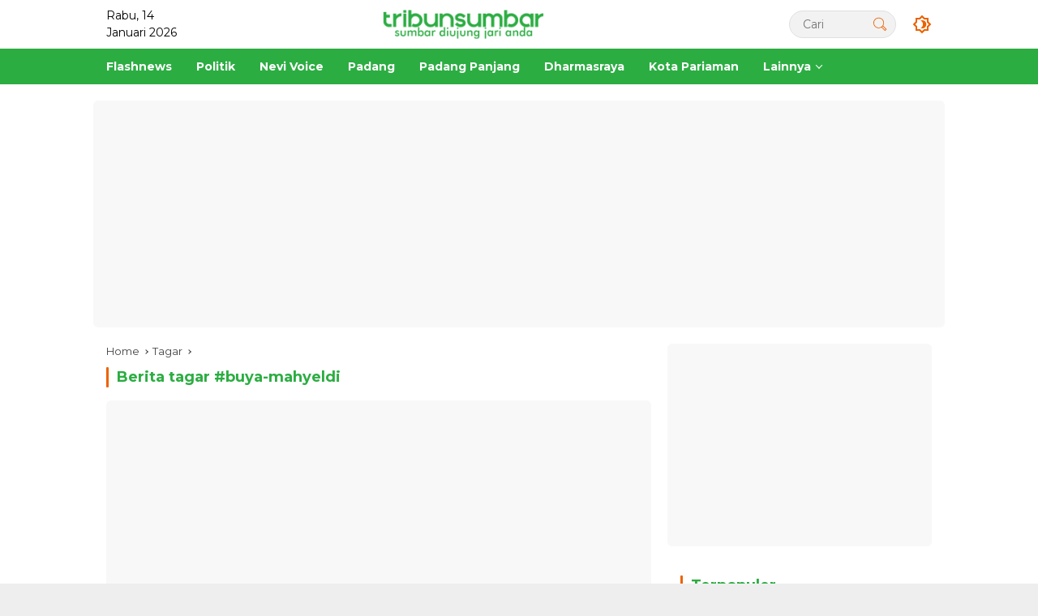

--- FILE ---
content_type: text/html; charset=UTF-8
request_url: https://www.tribunsumbar.com/tag/buya-mahyeldi/
body_size: 19913
content:

<!DOCTYPE html>
<html lang="id-ID">
  <head>
    <meta charset="UTF-8">
    <meta name="viewport" content="width=device-width, initial-scale=1"> 
      
    <title>Berita dan Informasi Tagar Buya Mahyeldi Terbaru Hari Ini  - Tribun Sumbar</title>
    <meta itemprop="description" name="description" content="Selamat datang di halaman tagar #Buya Mahyeldi. Tenemukan informasi terkini, berita, foto, video dan opini terkait Buya Mahyeldi.">
    <meta itemprop="keywords" name="keywords" content="Buya+Mahyeldi,berita+Sumatera+Barat%2C+berita+terkini+Sumbar%2C+portal+berita+Sumbar%2C+Tribunsumbar%2C+berita+Sumbar+terbaru%2C+berita+politik+Sumbar%2C+berita+ekonomi+Sumbar%2C+budaya+Mi"> 
    <meta name="author" content="Tribun Sumbar">
    <meta name="robots" content="index,follow" />
      
    <link rel="preload" as="image" href="https://www.lokalpanel.com/assets/mitra/1/logo/logo.png">
    <link itemprop="image" href="https://www.lokalpanel.com/assets/mitra/1/default.jpg" />  
      
    <meta name="googlebot-news" content="index,follow" />
    <meta name="googlebot" content="index,follow" />
    <meta name="geo.region" content="ID">  
    <meta name="language" content="id">    

	<link rel="dns-prefetch" href="https://www.lokalpanel.com">
	<link rel="dns-prefetch" href="https://fundingchoicesmessages.google.com">
	<link rel="dns-prefetch" href="https://pagead2.googlesyndication.com">
	<link rel="dns-prefetch" href="https://googleads.g.doubleclick.net">
	<link rel="dns-prefetch" href="https://www.tribunsumbar.com">
	<link rel="dns-prefetch" href="https://tpc.googlesyndication.com">
	<link rel="dns-prefetch" href="https://www.google-analytics.com">
    <link rel="dns-prefetch" href="https://fonts.googleapis.com">
    <link rel="dns-prefetch" href="https://www.googletagmanager.com">
	<link rel="dns-prefetch" href="https://fonts.gstatic.com">      
	<link rel="dns-prefetch" href="https://www.google.com">	
	<link rel="preconnect" href="https://fonts.gstatic.com" crossorigin>
    
        <link rel="alternate" type="application/rss+xml" title="Tribun Sumbar Rss" href="https://www.tribunsumbar.com/sitemap.xml" />  
      
    <!-- s: fb meta -->
    <meta property="og:type" content="article" />
    <meta property="og:url" content="https://www.tribunsumbar.com/tag/buya-mahyeldi" />
    <meta property="og:title" content="Berita dan Informasi Tagar Buya Mahyeldi Terbaru Hari Ini  - Tribun Sumbar" />
    <meta property="og:description" content="Selamat datang di halaman tagar #Buya Mahyeldi. Tenemukan informasi terkini, berita, foto, video dan opini terkait Buya Mahyeldi." />
    <meta property="og:image" content="https://www.lokalpanel.com/assets/mitra/1/default.jpg" />
    <meta property="og:site_name" content="Tribun Sumbar" />
    <!-- e: fb meta -->

    <!-- S:tweeter card -->
    <meta name="twitter:card" content="summary_large_image" />
    <meta name="twitter:site" content="@tribunsumbar" />
    <meta name="twitter:creator" content="@tribunsumbar">
    <meta name="twitter:title" content="Berita dan Informasi Tagar Buya Mahyeldi Terbaru Hari Ini  - Tribun Sumbar" />
    <meta name="twitter:description" content="Selamat datang di halaman tagar #Buya Mahyeldi. Tenemukan informasi terkini, berita, foto, video dan opini terkait Buya Mahyeldi." />
    <meta name="twitter:image" content="https://www.lokalpanel.com/assets/mitra/1/default.jpg" />
    <!-- E:tweeter card -->
      
<link rel="preload" href="https://fonts.googleapis.com/css2?family=Montserrat:wght@400;500;700&display=swap" as="style" crossorigin="anonymous"><link href="https://fonts.googleapis.com/css2?family=Montserrat:wght@400;500;700&display=swap" rel="stylesheet" crossorigin="anonymous">
    <style id="lokalmedia-style-inline-css">
      h1,
      h2,
      h3,
      h4,
      h5,
      h6,
      .reltitle,
      .site-title,
      .lokalpanel-mainmenu ul>li>a,
      .lokalpanel-secondmenu-dropdown ul>li>a,
      .lokalpanel-sidemenu ul li a,
      .lokalpanel-sidemenu .side-textsocial,
      .heading-text,
      .lokalpanel-mobilemenu ul li a,
      #navigationamp ul li a {
        font-weight: 600
      }

      h1 strong,
      h2 strong,
      h3 strong,
      h4 strong,
      h5 strong,
      h6 strong {
        font-weight: 700
      }

      .entry-content-single {
        font-size: 16px
      }

      body {
        font-family: 'Montserrat', sans-serif;
        --primary-color: #2cad42;
        --secondary-color: #eb6300;
        --font-reguler: 400;
        --font-bold: 700;
        --background-color: #f8f8f8;
        --main-color: #000;
        --widget-title: #000;
        --link-color-body: #000;
        --hoverlink-color-body: #eb6300;
        --border-color: #ccc;
        --button-bgcolor: #3920c9;
        --button-color: #fff;
        --header-bgcolor: #fff;
        --topnav-color: #000;
        --topnav-link-color: #000;
        --topnav-linkhover-color: #eb6300;
        --mainmenu-color: #fff;
        --mainmenu-hovercolor: #f1c40f;
        --content-bgcolor: #fff;
        --content-greycolor: #333;
        --greybody-bgcolor: #eee;
        --footer-bgcolor: #fff;
        --footer-color: #666;
        --footer-linkcolor: #212121;
        --footer-hover-linkcolor: #eb6300      }

      body,
      body.dark-theme {
        --scheme-color: #2cad42;
        --secondscheme-color: #eb6300      }  
    </style>
	<link media="all" href="https://www.tribunsumbar.com/css/style.css?v=1.0" rel="stylesheet">  
      
    <!-- Favicon-->    
    <link rel="apple-touch-icon" sizes="180x180" href="https://www.tribunsumbar.com/images/apple-touch-icon.png">
    <link rel="icon" type="image/png" sizes="32x32" href="https://www.tribunsumbar.com/images/favicon-32x32.png">
    <link rel="icon" type="image/png" sizes="16x16" href="https://www.tribunsumbar.com/images/favicon-16x16.png">
    <link rel="manifest" href="https://www.tribunsumbar.com/images/site.webmanifest">
    <link rel="mask-icon" href="https://www.tribunsumbar.com/images/safari-pinned-tab.svg" color="#ffffff">
    <link rel="shortcut icon" href="https://www.tribunsumbar.com/images/favicon.ico">
    <meta name="msapplication-TileColor" content="#ffc40d">
    <meta name="msapplication-config" content="https://www.tribunsumbar.com/images/browserconfig.xml">
    <meta name="theme-color" content="#ffffff"> 
    <!--/Favicon-->   
      
    
    <meta name="google" content="notranslate">
    <meta name="apple-mobile-web-app-status-bar-style" content="black">
    <meta http-equiv="X-UA-Compatible" content="IE=edge,chrome=1">
    <meta name="generator" content="Lokal Panel" />            
    <meta name="robots" content="max-image-preview:large, max-snippet:-1, max-video-preview:-1">
                           
    <meta name="google-site-verification" content="lUyqiaCXGYSXVh8yQGiC2oHI0HQf-tvx5CpSpEOyjOc" />  <script async src="https://pagead2.googlesyndication.com/pagead/js/adsbygoogle.js?client=ca-pub-6034251041940111"      crossorigin="anonymous"></script> <script src="https://analytics.ahrefs.com/analytics.js" data-key="lu0qPiNVgQQN9a3Yb2gYUQ" async></script> <meta name="ahrefs-site-verification" content="e8fa81ad9d4a88a2541dbd6e6eec3664212d95a0db478dc0bae0f54c64499915">  
            
        <script type="application/ld+json">
            {
                "@context": "http://schema.org",
                "@type": "WebPage",
                "headline": "Berita dan Informasi Tagar Buya Mahyeldi Terbaru Hari Ini  - Tribun Sumbar",
                "url": "https://www.tribunsumbar.com/tag/buya-mahyeldi",
                "datePublished": "1970-01-01T07:00:00+07:00",
                "dateModified": "1970-01-01T07:00:00+07:00",
                "image": "https://www.lokalpanel.com/assets/mitra/1/default.jpg",
                "thumbnailUrl" : "https://www.lokalpanel.com/assets/mitra/1/default.jpg"
            }
        </script>           
            
        <script type="application/ld+json">
            {
                "@context": "https://schema.org",
                "@type": "BreadcrumbList",
                "itemListElement":
                [
                    {
                        "@type": "ListItem",
                        "position": 1,
                        "item":
                        {
                            "@id": "https://www.tribunsumbar.com",
                            "name": "Home"
                        }
                    },
                    {
                        "@type": "ListItem",
                        "position": 2,
                        "item":
                        {
                            "@id": "https://www.tribunsumbar.com/tag",
                            "name": "Tag"
                        }
                    }
                ]
            }
        </script>              
<!--    <script type="text/javascript">    
        setInterval('window.location.reload()', 300000);        
    </script>-->
  </head>
  <body class="home blog rmp-custom-logo rmp-embed-responsive hfeed">
      
          
    <div id="page" class="site">
      <div id="topnavwrap" class="lokalpanel-topnavwrap clearfix">
        <div class="container">
          <header id="masthead" class="list-flex site-header">
            <div class="row-flex lokalpanel-navleft">
              Rabu, 14 Januari 2026            </div>						  <!-- Kolom Tengah: Logo -->			  <div class="row-flex lokalpanel-navcenter">              <div class="site-branding">                <div class="lokalpanel-logo">                  <a class="custom-logo-link" href="https://www.tribunsumbar.com" title="Tribun Sumbar" rel="home">                    <img class="custom-logo" src="https://www.lokalpanel.com/assets/mitra/1/logo/logo.png" width="200" height="32" alt="Tribun Sumbar">                  </a>                </div>              </div>			  </div>			
            <div class="row-flex lokalpanel-navright">
              <span class="lokalpanel-top-date" data-lang="id-ID"></span>
              <div class="lokalpanel-search desktop-only">
                <form method="get" class="lokalpanel-searchform searchform" action="https://www.tribunsumbar.com/cari">
                  <input required type="text" name="q" id="s" placeholder="Cari">
                  <button type="submit" role="button" class="lokalpanel-search-submit lokalpanel-search-icon" aria-label="Submit">
                    <svg class="svg-icon" viewBox="0 0 20 20">
							<path fill="#eb6300" d="M18.125,15.804l-4.038-4.037c0.675-1.079,1.012-2.308,1.01-3.534C15.089,4.62,12.199,1.75,8.584,1.75C4.815,1.75,1.982,4.726,2,8.286c0.021,3.577,2.908,6.549,6.578,6.549c1.241,0,2.417-0.347,3.44-0.985l4.032,4.026c0.167,0.166,0.43,0.166,0.596,0l1.479-1.478C18.292,16.234,18.292,15.968,18.125,15.804 M8.578,13.99c-3.198,0-5.716-2.593-5.733-5.71c-0.017-3.084,2.438-5.686,5.74-5.686c3.197,0,5.625,2.493,5.64,5.624C14.242,11.548,11.621,13.99,8.578,13.99 M16.349,16.981l-3.637-3.635c0.131-0.11,0.721-0.695,0.876-0.884l3.642,3.639L16.349,16.981z"></path>
						</svg>
                  </button>
                </form>
              </div>
              <button role="button" class="darkmode-button topnav-button" aria-label="Dark Mode">
                <svg xmlns="http://www.w3.org/2000/svg" height="24px" viewBox="0 0 24 24" width="24px" fill="#eb6300"><path d="M0 0h24v24H0V0z" fill="none"></path><path d="M20 8.69V4h-4.69L12 .69 8.69 4H4v4.69L.69 12 4 15.31V20h4.69L12 23.31 15.31 20H20v-4.69L23.31 12 20 8.69zm-2 5.79V18h-3.52L12 20.48 9.52 18H6v-3.52L3.52 12 6 9.52V6h3.52L12 3.52 14.48 6H18v3.52L20.48 12 18 14.48zM12.29 7c-.74 0-1.45.17-2.08.46 1.72.79 2.92 2.53 2.92 4.54s-1.2 3.75-2.92 4.54c.63.29 1.34.46 2.08.46 2.76 0 5-2.24 5-5s-2.24-5-5-5z"></path></svg>
              </button>
			                <button id="lokalpanel-responsive-menu" role="button" class="mobile-only" aria-label="Menus" data-target="#lokalpanel-sidemenu-id" data-toggle="onoffcanvas" aria-expanded="false" rel="nofollow">
                  <svg xmlns="http://www.w3.org/2000/svg" width="24" height="24" viewBox="0 0 24 24"><path fill="#eb6300" d="M17.391,2.406H7.266c-0.232,0-0.422,0.19-0.422,0.422v3.797H3.047c-0.232,0-0.422,0.19-0.422,0.422v10.125c0,0.232,0.19,0.422,0.422,0.422h10.125c0.231,0,0.422-0.189,0.422-0.422v-3.797h3.797c0.232,0,0.422-0.19,0.422-0.422V2.828C17.812,2.596,17.623,2.406,17.391,2.406 M12.749,16.75h-9.28V7.469h3.375v5.484c0,0.231,0.19,0.422,0.422,0.422h5.483V16.75zM16.969,12.531H7.688V3.25h9.281V12.531z"></path></svg>
              </button>
            </div>
          </header>
        </div>
          
        <nav id="main-nav" class="main-navigation lokalpanel-mainmenu">
          <div class="container">
            <ul id="primary-menu" class="menu">                
                
                            <li class="menu-item menu-item-type-taxonomy menu-item-object-category">
                <a href="https://www.tribunsumbar.com/berita/kanal/19/flashnews">
                  <span>Flashnews</span>
                </a>
              </li>
                            <li class="menu-item menu-item-type-taxonomy menu-item-object-category">
                <a href="https://www.tribunsumbar.com/berita/kanal/31/politik">
                  <span>Politik</span>
                </a>
              </li>
                            <li class="menu-item menu-item-type-taxonomy menu-item-object-category">
                <a href="https://www.tribunsumbar.com/berita/kanal/24/nevi-voice">
                  <span>Nevi Voice</span>
                </a>
              </li>
                            <li class="menu-item menu-item-type-taxonomy menu-item-object-category">
                <a href="https://www.tribunsumbar.com/berita/kanal/35/padang">
                  <span>Padang</span>
                </a>
              </li>
                            <li class="menu-item menu-item-type-taxonomy menu-item-object-category">
                <a href="https://www.tribunsumbar.com/berita/kanal/25/padang-panjang">
                  <span>Padang Panjang</span>
                </a>
              </li>
                            <li class="menu-item menu-item-type-taxonomy menu-item-object-category">
                <a href="https://www.tribunsumbar.com/berita/kanal/9/dharmasraya">
                  <span>Dharmasraya</span>
                </a>
              </li>
                            <li class="menu-item menu-item-type-taxonomy menu-item-object-category">
                <a href="https://www.tribunsumbar.com/berita/kanal/22/kota-pariaman">
                  <span>Kota Pariaman</span>
                </a>
              </li>
                            
                
              <li class="col-2 desktop-only menu-item menu-item-type-custom menu-item-object-custom menu-item-has-children">
                <a href="https://www.tribunsumbar.com/opini">
                  <span>Lainnya</span>
                </a>
                <ul class="sub-menu">
                    

                    
                                    <li class="menu-item menu-item-type-taxonomy menu-item-object-post_tag"><a href="https://www.tribunsumbar.com/berita/kanal/36/parlemen"><span>Parlemen</span></a></li>
                                    <li class="menu-item menu-item-type-taxonomy menu-item-object-post_tag"><a href="https://www.tribunsumbar.com/berita/kanal/11/pessel"><span>Pessel</span></a></li>
                                    <li class="menu-item menu-item-type-taxonomy menu-item-object-post_tag"><a href="https://www.tribunsumbar.com/berita/kanal/46/releigi"><span>Releigi</span></a></li>
                                    <li class="menu-item menu-item-type-taxonomy menu-item-object-post_tag"><a href="https://www.tribunsumbar.com/berita/kanal/34/unp"><span>UNP</span></a></li>
                                    <li class="menu-item menu-item-type-taxonomy menu-item-object-post_tag"><a href="https://www.tribunsumbar.com/berita/kanal/47/kampus"><span>Kampus</span></a></li>
                                    <li class="menu-item menu-item-type-taxonomy menu-item-object-post_tag"><a href="https://www.tribunsumbar.com/berita/kanal/26/pariwara"><span>Pariwara</span></a></li>
                                    <li class="menu-item menu-item-type-taxonomy menu-item-object-post_tag"><a href="https://www.tribunsumbar.com/berita/kanal/27/pasaman"><span>Pasaman</span></a></li>
                                    <li class="menu-item menu-item-type-taxonomy menu-item-object-post_tag"><a href="https://www.tribunsumbar.com/berita/kanal/28/pasaman-barat"><span>Pasaman Barat</span></a></li>
                                    <li class="menu-item menu-item-type-taxonomy menu-item-object-post_tag"><a href="https://www.tribunsumbar.com/berita/kanal/29/payakumbuh"><span>Payakumbuh</span></a></li>
                                    <li class="menu-item menu-item-type-taxonomy menu-item-object-post_tag"><a href="https://www.tribunsumbar.com/berita/kanal/30/pemprov-sumbar"><span>Pemprov Sumbar</span></a></li>
                                    <li class="menu-item menu-item-type-taxonomy menu-item-object-post_tag"><a href="https://www.tribunsumbar.com/berita/kanal/45/dprd-padang"><span>DPRD Padang</span></a></li>
                                    <li class="menu-item menu-item-type-taxonomy menu-item-object-post_tag"><a href="https://www.tribunsumbar.com/berita/kanal/33/tanah-datar"><span>Tanah Datar</span></a></li>
                                    <li class="menu-item menu-item-type-taxonomy menu-item-object-post_tag"><a href="https://www.tribunsumbar.com/berita/kanal/32/sportnews"><span>Sportnews</span></a></li>
                                    <li class="menu-item menu-item-type-taxonomy menu-item-object-post_tag"><a href="https://www.tribunsumbar.com/berita/kanal/3/agam"><span>Agam</span></a></li>
                                    <li class="menu-item menu-item-type-taxonomy menu-item-object-post_tag"><a href="https://www.tribunsumbar.com/berita/kanal/4/analisa"><span>Analisa</span></a></li>
                                    <li class="menu-item menu-item-type-taxonomy menu-item-object-post_tag"><a href="https://www.tribunsumbar.com/berita/kanal/5/bisnis"><span>Bisnis</span></a></li>
                                    <li class="menu-item menu-item-type-taxonomy menu-item-object-post_tag"><a href="https://www.tribunsumbar.com/berita/kanal/6/bukittinggi"><span>Bukittinggi</span></a></li>
                                    <li class="menu-item menu-item-type-taxonomy menu-item-object-post_tag"><a href="https://www.tribunsumbar.com/berita/kanal/7/dprd-sumbar"><span>DPRD Sumbar</span></a></li>
                                    <li class="menu-item menu-item-type-taxonomy menu-item-object-post_tag"><a href="https://www.tribunsumbar.com/berita/kanal/8/daerah"><span>Daerah</span></a></li>
                                    <li class="menu-item menu-item-type-taxonomy menu-item-object-post_tag"><a href="https://www.tribunsumbar.com/berita/kanal/10/padang-pariaman"><span>Padang Pariaman</span></a></li>
                                    <li class="menu-item menu-item-type-taxonomy menu-item-object-post_tag"><a href="https://www.tribunsumbar.com/berita/kanal/12/solok"><span>Solok</span></a></li>
                                    <li class="menu-item menu-item-type-taxonomy menu-item-object-post_tag"><a href="https://www.tribunsumbar.com/berita/kanal/13/solok-selatan"><span>Solok Selatan</span></a></li>
                                    <li class="menu-item menu-item-type-taxonomy menu-item-object-post_tag"><a href="https://www.tribunsumbar.com/berita/kanal/14/desa"><span>Desa</span></a></li>
                                    <li class="menu-item menu-item-type-taxonomy menu-item-object-post_tag"><a href="https://www.tribunsumbar.com/berita/kanal/15/destinasi"><span>Destinasi</span></a></li>
                                    <li class="menu-item menu-item-type-taxonomy menu-item-object-post_tag"><a href="https://www.tribunsumbar.com/berita/kanal/16/dpd-ri"><span>DPD RI</span></a></li>
                                    <li class="menu-item menu-item-type-taxonomy menu-item-object-post_tag"><a href="https://www.tribunsumbar.com/berita/kanal/17/feature"><span>Feature</span></a></li>
                                    <li class="menu-item menu-item-type-taxonomy menu-item-object-post_tag"><a href="https://www.tribunsumbar.com/berita/kanal/18/pjkip"><span>PJKIP</span></a></li>
                                    <li class="menu-item menu-item-type-taxonomy menu-item-object-post_tag"><a href="https://www.tribunsumbar.com/berita/kanal/20/hardnews"><span>Hardnews</span></a></li>
                                    <li class="menu-item menu-item-type-taxonomy menu-item-object-post_tag"><a href="https://www.tribunsumbar.com/advertorial"><span>Advertorial</span></a></li>
                  <li class="menu-item menu-item-type-taxonomy menu-item-object-post_tag"><a href="https://www.tribunsumbar.com/opini"><span>Opini</span></a></li>           
                  <li class="menu-item menu-item-type-taxonomy menu-item-object-post_tag"><a href="https://www.tribunsumbar.com/foto"><span>Foto</span></a></li>
                  <li class="menu-item menu-item-type-taxonomy menu-item-object-post_tag"><a href="https://www.tribunsumbar.com/video"><span>Video</span></a></li>           
                  <li class="menu-item menu-item-type-taxonomy menu-item-object-post_tag"><a href="https://www.tribunsumbar.com/pilihan-redaksi"><span>Pilihan Redaksi</span></a></li>
                  <li class="menu-item menu-item-type-taxonomy menu-item-object-post_tag"><a href="https://www.tribunsumbar.com/berita-populer"><span>Terpopuler</span></a></li>
                  <li class="menu-item menu-item-type-taxonomy menu-item-object-post_tag"><a href="https://www.tribunsumbar.com/indeks-berita"><span>Indeks</span></a></li> 
                  <li class="menu-item menu-item-type-taxonomy menu-item-object-post_tag"><a href="https://www.tribunsumbar.com/berita-terbaru"><span>Berita Terbaru</span></a></li>
                </ul>
              </li>
            </ul>
          </div>
        </nav>
          
      </div>
      
          
        
            
        
      <div class="lokalpanel-topbanner text-center">
        <div id="iklan1" class="container">
          <script async src="https://pagead2.googlesyndication.com/pagead/js/adsbygoogle.js?client=ca-pub-6034251041940111"
     crossorigin="anonymous"></script>
<!-- Header -->
<ins class="adsbygoogle"
     style="display:block"
     data-ad-client="ca-pub-6034251041940111"
     data-ad-slot="6679262480"
     data-ad-format="auto"
     data-full-width-responsive="true"></ins>
<script>
     (adsbygoogle = window.adsbygoogle || []).push({});
</script><!--iklan posisi 1-->
        </div>
      </div>
        
        
<!--/HEADER-->                 

      <div id="content" class="lokalpanel-content">
        <div class="container">
          <div class="row">
            <main id="primary" class="site-main col-md-8">

                <div class="breadcrumbs" itemscope="" itemtype="https://schema.org/BreadcrumbList">
                  <span class="first-cl" itemprop="itemListElement" itemscope="" itemtype="https://schema.org/ListItem">
                    <a itemscope="" itemtype="https://schema.org/WebPage" itemprop="item" itemid="https://www.tribunsumbar.com" href="https://www.tribunsumbar.com">
                      <span itemprop="name">Home</span>
                    </a>
                    <span itemprop="position" content="1"></span>
                  </span>
                  <span class="separator"></span>
                  <span class="0-cl" itemprop="itemListElement" itemscope="" itemtype="http://schema.org/ListItem">
                    <a itemscope="" itemtype="https://schema.org/WebPage" itemprop="item" itemid="https://www.tribunsumbar.com/tag" href="https://www.tribunsumbar.com/tag">
                      <span itemprop="name">Tagar</span>
                    </a>
                    <span itemprop="position" content="2"></span>
                  </span>
                  <span class="separator"></span>
                  <span class="last-cl" itemscope="" itemtype="https://schema.org/ListItem">
                    <span itemprop="name">buya-mahyeldi</span>
                    <span itemprop="position" content="3"></span>
                  </span>
                </div>
                
                <h1 class="page-title sub-title">Berita tagar #<strong>buya-mahyeldi</strong></h1>
                
                            <div id="iklan2" class="inline-banner text-center"><script async src="https://pagead2.googlesyndication.com/pagead/js/adsbygoogle.js?client=ca-pub-6034251041940111"
     crossorigin="anonymous"></script>
<!-- Bawah Headline -->
<ins class="adsbygoogle"
     style="display:block"
     data-ad-client="ca-pub-6034251041940111"
     data-ad-slot="1272034899"
     data-ad-format="auto"
     data-full-width-responsive="true"></ins>
<script>
     (adsbygoogle = window.adsbygoogle || []).push({});
</script></div><!--iklan posisi 2-->
                               
                    
                                 
                    
                  <article class="post type-post hentry">
                    <div class="box-item">
                      <a class="post-thumbnail" href="https://www.tribunsumbar.com/berita/35495/anak-buya-naik-gajah-liberalitas-politik-dan-retaknya-budi-pekerti-minang" title="Irdam Imran, Pengamat Politik dan Konstitusi serta Demokrasi Lokal. (Foto: Ist)">
                        <img width="180" height="130" src="https://www.lokalpanel.com/assets/mitra/1/2025/10/thumb_foto-berita-anak-buya-naik-gajah-liberalitas-politik-dan-retaknya-budi-pekerti--201025085341.webp" class="attachment-medium size-medium rmp-post-image" alt="Irdam Imran, Pengamat Politik dan Konstitusi serta Demokrasi Lokal. (Foto: Ist)" decoding="async" loading="lazy">
                      </a>
                      <div class="box-content">
                        <h2 class="entry-title">
                          <a href="https://www.tribunsumbar.com/berita/35495/anak-buya-naik-gajah-liberalitas-politik-dan-retaknya-budi-pekerti-minang" title="Anak Buya Naik Gajah: Liberalitas Politik dan Retaknya Budi Pekerti Minang" rel="bookmark">Anak Buya Naik Gajah: Liberalitas Politik dan Retaknya Budi Pekerti Minang</a>
                        </h2>
                        <div class="lokalpanel-meta-topic">
                          <span class="meta-content">
                            <span class="cat-links-content">
                              <a href="https://www.tribunsumbar.com/berita/kanal/4/analisa" title="Lihat semua Analisa">Analisa</a>
                            </span>
                            <span class="posted-on">
                              <time class="entry-date published updated" datetime="2025-10-20T08:53:00+07:00">Senin, 20 Oktober 2025, 08:53 WIB</time>
                            </span>
                          </span>
                        </div>
                      </div>
                    </div>
                  </article>
                
                <!--iklan posisi 3-->
                    
                              
                
                               
                  
                <nav class="jellywp_pagination text-center">
                  <ul class="page-numbers mb-15">
                                        </ul>
                </nav>
				
				<hr>
				
				<div class="clearfix"></div>
                <div class="post_list_medium_widget jl_nonav_margin page_builder_listpost jelly_homepage_builder jl-post-block-725291">
                    
                              
                  
                </div>	

				<hr>
				
				<div class="clearfix"></div>
                <div class="post_list_medium_widget jl_nonav_margin page_builder_listpost jelly_homepage_builder jl-post-block-725291">
                    
                                    
                    
                              
                  
                </div>	
                
                                
				

            </main>
            
            <aside id="secondary" class="widget-area col-md-4 pos-sticky">
                
                     
              <section id="iklan8" class="widget_text widget widget_custom_html">
                <div id="iklan8" class="textwidget custom-html-widget">                  
                    <script async src="https://pagead2.googlesyndication.com/pagead/js/adsbygoogle.js?client=ca-pub-6034251041940111"
     crossorigin="anonymous"></script>
<!-- Sidebar Atas Populer -->
<ins class="adsbygoogle"
     style="display:block"
     data-ad-client="ca-pub-6034251041940111"
     data-ad-slot="9122604758"
     data-ad-format="auto"
     data-full-width-responsive="true"></ins>
<script>
     (adsbygoogle = window.adsbygoogle || []).push({});
</script>                  
                </div><!--iklan posisi 8-->
              </section>
                  
                
              <section id="lokalmedia-popular-2" class="widget lokalmedia-popular">
                <div class="page-header widget-titlewrap">
                  <h2 class="widget-title">Terpopuler</h2>
                </div>
                <ul class="lokalmedia-rp-widget">
                    
                                       
                    
                  <li class="clearfix">
                    <a class="post-thumbnail big-thumb" href="https://www.tribunsumbar.com/berita/37732/rapat-akbar-nagori-koto-nan-ompek-stop-mencatut-nama-nagari-kami-soal-pasar-payakumbuh" title="Rapat Akbar Nagori Koto Nan Ompek ; Stop Mencatut Nama Nagari Kami Soal Pasar Payakumbuh!">
                      <img width="326" height="213" src="https://www.lokalpanel.com/assets/mitra/1/2026/01/thumb_foto-berita-rapat-akbar-nagori-koto-nan-ompek-stop-mencatut-nama-nagari-kami-soal-pasar--090126055342.webp" class="attachment-medium_large size-medium_large rmp-post-image" alt="Rapat Akbar Nagori Koto Nan Ompek ; Stop Mencatut Nama Nagari Kami Soal Pasar Payakumbuh!" decoding="async" loading="lazy">
                      <div class="inner-thumbnail">
                        <div class="rp-number2 heading-text">1</div>
                        <div class="recent-content">
                          <span class="recent-title heading-text">Rapat Akbar Nagori Koto Nan Ompek ; Stop Mencatut Nama Nagari Kami Soal Pasar Payakumbuh!</span>
                          <div class="meta-content meta-content-flex">
                            <span class="posted-on">
                              <time class="entry-date published updated" datetime="2026-01-09T17:53:00+07:00">Jumat, 09 Januari 2026, 17:53 WIB</time>
                            </span>
                          </div>
                        </div>
                      </div>
                    </a>
                  </li>
                    
                                       
                    
                               
                        
                      <li class="clearfix">
                        <div class="rp-number heading-text">2</div>
                        <div class="recent-content">
                          <a class="recent-title heading-text" href="https://www.tribunsumbar.com/berita/37708/aplikasi-penghasil-uang-2026-terbaru-dua-jenis-wd-potongan-biaya-terendah" title="Ilustrasi Aplikasi Penghasil Uang Terbaru. (Foto: Kanal youtube @peluangcuanid)" rel="bookmark">Aplikasi Penghasil Uang 2026 Terbaru, Dua Jenis WD & Potongan Biaya Terendah</a>
                          <div class="meta-content meta-content-flex">
                            <span class="posted-on">
                              <time class="entry-date published" datetime="2026-01-08T08:08:00+07:00">Kamis, 08 Januari 2026, 08:08 WIB</time>
                            </span>                            
                          </div>
                        </div>
                      </li>                        
                        
                               
                        
                      <li class="clearfix">
                        <div class="rp-number heading-text">3</div>
                        <div class="recent-content">
                          <a class="recent-title heading-text" href="https://www.tribunsumbar.com/berita/37709/aplikasi-penghasil-uang-2026-wd-rp500-langsung-cair-ke-dana-ovo" title="Ilustrasi Aplikasi Penghasil Uang Terbaru. (Foto: Kanal youtube @peluangcuanid)" rel="bookmark">Aplikasi Penghasil Uang 2026, WD Rp500 Langsung Cair ke Dana & OVO</a>
                          <div class="meta-content meta-content-flex">
                            <span class="posted-on">
                              <time class="entry-date published" datetime="2026-01-08T12:00:00+07:00">Kamis, 08 Januari 2026, 12:00 WIB</time>
                            </span>                            
                          </div>
                        </div>
                      </li>                        
                        
                               
                        
                      <li class="clearfix">
                        <div class="rp-number heading-text">4</div>
                        <div class="recent-content">
                          <a class="recent-title heading-text" href="https://www.tribunsumbar.com/berita/37767/ratusan-ninik-mamak-kan-pakan-rabaa-gelar-mambantai-kabau-di-kapalo-banda" title="Ratusan ninik mamak KAN Pakan Raba'a melaksanakan prosesi adat mambantai kabau di Kapalo Banda Baloen, Solok Selatan, Sabtu (10/1/2026). (Foto: Ist)" rel="bookmark">Ratusan Ninik Mamak, KAN Pakan Raba'a Gelar Mambantai Kabau di Kapalo Banda</a>
                          <div class="meta-content meta-content-flex">
                            <span class="posted-on">
                              <time class="entry-date published" datetime="2026-01-10T22:42:00+07:00">Sabtu, 10 Januari 2026, 22:42 WIB</time>
                            </span>                            
                          </div>
                        </div>
                      </li>                        
                        
                               
                        
                      <li class="clearfix">
                        <div class="rp-number heading-text">5</div>
                        <div class="recent-content">
                          <a class="recent-title heading-text" href="https://www.tribunsumbar.com/berita/37697/lepas-rindu-dengan-kampung-halaman-zigo-rolanda-tetap-pikirkan-pemulihan-sumbar-pascabencana" title="Anggota Komisi V DPR RI Zigo Rolanda menikmati momen &quot;mandi tang aia&quot; di Padang Aro, Solok Selatan, Selasa (6/1/2026). (Foto: Ist)" rel="bookmark">Lepas Rindu dengan Kampung Halaman, Zigo Rolanda tetap Pikirkan Pemulihan Sumbar Pascabencana</a>
                          <div class="meta-content meta-content-flex">
                            <span class="posted-on">
                              <time class="entry-date published" datetime="2026-01-07T16:59:00+07:00">Rabu, 07 Januari 2026, 16:59 WIB</time>
                            </span>                            
                          </div>
                        </div>
                      </li>                        
                        
                               
                        
                      <li class="clearfix">
                        <div class="rp-number heading-text">6</div>
                        <div class="recent-content">
                          <a class="recent-title heading-text" href="https://www.tribunsumbar.com/berita/37719/aplikasi-penghasil-uang-crypto-solana-2026-mirip-magic-car-tapi-lebih-legit" title="Ilustrasi Aplikasi Penghasil Uang Terbaru. (Foto: Kanal youtube @peluangcuanid)" rel="bookmark">Aplikasi Penghasil Uang Crypto Solana 2026, Mirip Magic Car Tapi Lebih Legit!</a>
                          <div class="meta-content meta-content-flex">
                            <span class="posted-on">
                              <time class="entry-date published" datetime="2026-01-09T12:00:00+07:00">Jumat, 09 Januari 2026, 12:00 WIB</time>
                            </span>                            
                          </div>
                        </div>
                      </li>                        
                        
                               
                        
                      <li class="clearfix">
                        <div class="rp-number heading-text">7</div>
                        <div class="recent-content">
                          <a class="recent-title heading-text" href="https://www.tribunsumbar.com/berita/37703/paripurna-dprd-hut-ke22-solok-selatan-bupati-khairunas-ajak-daerah-lebih-cepat-lebih-maju-smakin-melompat-menuju-daerah-sejahtera" title="Bupati Solok Selatan H. Khairunas menyampaikan sambutan dalam Rapat Paripurna DPRD memperingati HUT ke-22 Kabupaten Solok Selatan di Aula DPRD Solok Selatan, Rabu (7/1/2026). (Foto: Ist)" rel="bookmark">Paripurna DPRD HUT ke-22 Solok Selatan, Bupati Khairunas Ajak Daerah "Lebih Cepat, Lebih Maju, Smakin Melompat" Menuju Daerah Sejahtera</a>
                          <div class="meta-content meta-content-flex">
                            <span class="posted-on">
                              <time class="entry-date published" datetime="2026-01-07T17:40:00+07:00">Rabu, 07 Januari 2026, 17:40 WIB</time>
                            </span>                            
                          </div>
                        </div>
                      </li>                        
                        
                               
                        
                      <li class="clearfix">
                        <div class="rp-number heading-text">8</div>
                        <div class="recent-content">
                          <a class="recent-title heading-text" href="https://www.tribunsumbar.com/berita/37723/aplikasi-penghasil-uang-tercepat-2026-tips-hindari-syarat-ribet-wd-lancar" title="Ilustrasi Aplikasi Penghasil Uang Terbaru. (Foto: Kanal youtube @peluangcuanid)" rel="bookmark">Aplikasi Penghasil Uang Tercepat 2026, Tips Hindari Syarat Ribet & WD Lancar</a>
                          <div class="meta-content meta-content-flex">
                            <span class="posted-on">
                              <time class="entry-date published" datetime="2026-01-09T20:00:00+07:00">Jumat, 09 Januari 2026, 20:00 WIB</time>
                            </span>                            
                          </div>
                        </div>
                      </li>                        
                        
                               
                        
                      <li class="clearfix">
                        <div class="rp-number heading-text">9</div>
                        <div class="recent-content">
                          <a class="recent-title heading-text" href="https://www.tribunsumbar.com/berita/37687/aplikasi-penghasil-uang-2026-main-puzzle-dapat-saldo-dana-ovo" title="Ilustrasi Aplikasi Penghasil Uang Terbaru. (Foto: Kanal youtube @peluangcuanid)" rel="bookmark">Aplikasi Penghasil Uang 2026, Main Puzzle Dapat Saldo Dana & OVO</a>
                          <div class="meta-content meta-content-flex">
                            <span class="posted-on">
                              <time class="entry-date published" datetime="2026-01-07T16:00:00+07:00">Rabu, 07 Januari 2026, 16:00 WIB</time>
                            </span>                            
                          </div>
                        </div>
                      </li>                        
                        
                               
                        
                      <li class="clearfix">
                        <div class="rp-number heading-text">10</div>
                        <div class="recent-content">
                          <a class="recent-title heading-text" href="https://www.tribunsumbar.com/berita/37765/aplikasi-penghasil-uang-tercepat-2026-bukti-riwayat-transfer-panduan-lengkap" title="Ilustrasi Aplikasi Penghasil Uang Terbaru. (Foto: Kanal youtube @peluangcuanid)" rel="bookmark">Aplikasi Penghasil Uang Tercepat 2026, Bukti Riwayat Transfer & Panduan Lengkap</a>
                          <div class="meta-content meta-content-flex">
                            <span class="posted-on">
                              <time class="entry-date published" datetime="2026-01-11T20:00:00+07:00">Minggu, 11 Januari 2026, 20:00 WIB</time>
                            </span>                            
                          </div>
                        </div>
                      </li>                        
                        
                                                               
                    
                </ul>
              </section>
              
                  
              <div id="iklan9" class="inline-banner text-center"><img width="1018" height="907" src="https://www.lokalpanel.com/assets/mitra/1/2024/10/foto-banner-iklan-bnn--101024043354.webp" alt="Iklan BNN"></div><!--iklan posisi 9-->
                              
              <section id="lokalmedia-rp-2" class="widget lokalmedia-recent">
                    <div class="page-header widget-titlewrap">
                        <h2 class="page-title sub-title">Opini</h2>
                    </div>
                    <div class="widget-subtitle">Tulisan terbaru dan update</div>
                    <ul class="lokalmedia-rp-widget">
                        
                             
                        
                      <li class="clearfix">
                        <a class="post-thumbnail big-thumb" href="https://www.tribunsumbar.com/opini/160/selamatkan-rakyat-pasang-alat-peringatan-dini-di-huluhulu-sungai" title="Khairul Jasmi">
                          <img width="326" height="326" src="https://www.lokalpanel.com/assets/mitra/1/2025/12/thumb_foto-opini-selamatkan-rakyat-pasang-alat-peringatan-dini-di-hulu-hulu-sungai--281225111811.webp" class="attachment-medium_large size-medium_large rmp-post-image" alt="Khairul Jasmi" decoding="async" loading="lazy">
                          <div class="inner-thumbnail">
                            <div class="recent-content">
                              <span class="recent-title heading-text">Selamatkan Rakyat, Pasang Alat Peringatan Dini di Hulu-hulu Sungai</span>
                              <div class="meta-content">
                                <span class="posted-on">
                                  Oleh: <strong>Khairul Jasmi</strong>
                                </span>
                              </div>
                            </div>
                          </div>
                        </a>
                      </li>                                               
                        
                          
                        
                        
                                              
                      <li class="clearfix">
                        <a class="post-thumbnail small-thumb" href="https://www.tribunsumbar.com/opini/158/uang-harus-berputar-di-daerah-lima-prioritas-pemulihan-bencana-sumatera-barat" title="Nanda Satria">
                          <img width="80" height="80" src="https://www.lokalpanel.com/assets/mitra/1/2025/12/thumb_foto-opini-uang-harus-berputar-di-daerah-lima-prioritas-pemulihan-bencana-sumatera--231225010635.webp" class="attachment-thumbnail size-thumbnail rmp-post-image" alt="Nanda Satria" decoding="async" loading="lazy">
                        </a>
                        <div class="recent-content">
                          <a class="recent-title heading-text" href="https://www.tribunsumbar.com/opini/158/uang-harus-berputar-di-daerah-lima-prioritas-pemulihan-bencana-sumatera-barat" title="Nanda Satria" rel="bookmark">Uang Harus Berputar di Daerah: Lima Prioritas Pemulihan Bencana Sumatera Barat</a>
                          <div class="meta-content">
                            <span class="posted-on">
                              Oleh: Nanda Satria                            </span>
                          </div>
                        </div>
                      </li>    
                                              
                      <li class="clearfix">
                        <a class="post-thumbnail small-thumb" href="https://www.tribunsumbar.com/opini/155/bangkit-negeri-ayo-basamo-pulihkan-bencana-sumatra" title="Hj Nevi Zuairina">
                          <img width="80" height="80" src="https://www.lokalpanel.com/assets/mitra/1/2025/12/thumb_foto-opini-bangkit-negeri-ayo-basamo-pulihkan-bencana-sumatra--201225105645.webp" class="attachment-thumbnail size-thumbnail rmp-post-image" alt="Hj Nevi Zuairina" decoding="async" loading="lazy">
                        </a>
                        <div class="recent-content">
                          <a class="recent-title heading-text" href="https://www.tribunsumbar.com/opini/155/bangkit-negeri-ayo-basamo-pulihkan-bencana-sumatra" title="Hj Nevi Zuairina" rel="bookmark">Bangkit Negeri, Ayo Basamo Pulihkan Bencana Sumatra</a>
                          <div class="meta-content">
                            <span class="posted-on">
                              Oleh: Hj Nevi Zuairina                            </span>
                          </div>
                        </div>
                      </li>    
                                              
                      <li class="clearfix">
                        <a class="post-thumbnail small-thumb" href="https://www.tribunsumbar.com/opini/154/pengakuan-hukum-pidana-adat-sebagai-hukum-yang-hidup-dalam-kuhp-nasional" title="Aditya Cakra Fajar, S.H">
                          <img width="80" height="80" src="https://www.lokalpanel.com/assets/mitra/1/2025/12/thumb_foto-opini-pengakuan-hukum-pidana-adat-sebagai-hukum-yang-hidup-dalam-kuhp--171225024736.webp" class="attachment-thumbnail size-thumbnail rmp-post-image" alt="Aditya Cakra Fajar, S.H" decoding="async" loading="lazy">
                        </a>
                        <div class="recent-content">
                          <a class="recent-title heading-text" href="https://www.tribunsumbar.com/opini/154/pengakuan-hukum-pidana-adat-sebagai-hukum-yang-hidup-dalam-kuhp-nasional" title="Aditya Cakra Fajar, S.H" rel="bookmark">Pengakuan Hukum Pidana Adat sebagai Hukum yang Hidup dalam KUHP Nasional</a>
                          <div class="meta-content">
                            <span class="posted-on">
                              Oleh: Aditya Cakra Fajar, S.H                            </span>
                          </div>
                        </div>
                      </li>    
                                              
                      <li class="clearfix">
                        <a class="post-thumbnail small-thumb" href="https://www.tribunsumbar.com/opini/152/88-tahun-lkbn-antara-dna-pejuang-terus-mengalir-sebagai-flag-carier-jurnalism" title="Adrian Tuswandi">
                          <img width="80" height="80" src="https://www.lokalpanel.com/assets/mitra/1/2025/12/thumb_foto-opini-88-tahun-lkbn-antara-dna-pejuang-terus-mengalir-sebagai-flag-carier--141225010752.webp" class="attachment-thumbnail size-thumbnail rmp-post-image" alt="Adrian Tuswandi" decoding="async" loading="lazy">
                        </a>
                        <div class="recent-content">
                          <a class="recent-title heading-text" href="https://www.tribunsumbar.com/opini/152/88-tahun-lkbn-antara-dna-pejuang-terus-mengalir-sebagai-flag-carier-jurnalism" title="Adrian Tuswandi" rel="bookmark">88 Tahun LKBN Antara,  DNA  Pejuang terus Mengalir sebagai Flag Carier Jurnalism</a>
                          <div class="meta-content">
                            <span class="posted-on">
                              Oleh: Adrian Tuswandi                            </span>
                          </div>
                        </div>
                      </li>    
                                              
                      <li class="clearfix">
                        <a class="post-thumbnail small-thumb" href="https://www.tribunsumbar.com/opini/150/perlawanan-tanpa-diketahui" title="Yuliadi Chandra">
                          <img width="80" height="80" src="https://www.lokalpanel.com/assets/mitra/1/2025/12/thumb_foto-opini-perlawanan-tanpa-diketahui--131225022242.webp" class="attachment-thumbnail size-thumbnail rmp-post-image" alt="Yuliadi Chandra" decoding="async" loading="lazy">
                        </a>
                        <div class="recent-content">
                          <a class="recent-title heading-text" href="https://www.tribunsumbar.com/opini/150/perlawanan-tanpa-diketahui" title="Yuliadi Chandra" rel="bookmark">Perlawanan tanpa Diketahui</a>
                          <div class="meta-content">
                            <span class="posted-on">
                              Oleh: Yuliadi Chandra                            </span>
                          </div>
                        </div>
                      </li>    
                                              
                      <li class="clearfix">
                        <a class="post-thumbnail small-thumb" href="https://www.tribunsumbar.com/opini/149/darurat-bencana-sumbar-menggeser-kemudi-pusat-menuju-nagari" title="Deza Putra Adelyen">
                          <img width="80" height="80" src="https://www.lokalpanel.com/assets/mitra/1/2025/12/thumb_foto-opini-darurat-bencana-sumbar-menggeser-kemudi-pusat-menuju-nagari--131225021645.webp" class="attachment-thumbnail size-thumbnail rmp-post-image" alt="Deza Putra Adelyen" decoding="async" loading="lazy">
                        </a>
                        <div class="recent-content">
                          <a class="recent-title heading-text" href="https://www.tribunsumbar.com/opini/149/darurat-bencana-sumbar-menggeser-kemudi-pusat-menuju-nagari" title="Deza Putra Adelyen" rel="bookmark">Darurat Bencana Sumbar: Menggeser Kemudi Pusat Menuju Nagari</a>
                          <div class="meta-content">
                            <span class="posted-on">
                              Oleh: Deza Putra Adelyen                            </span>
                          </div>
                        </div>
                      </li>    
                                              
                      <li class="clearfix">
                        <a class="post-thumbnail small-thumb" href="https://www.tribunsumbar.com/opini/148/pemilu-sebagai-pilar-demokrasi-di-indonesia" title="Muhamad Faiz Asril">
                          <img width="80" height="80" src="https://www.lokalpanel.com/assets/mitra/1/2025/12/thumb_foto-opini-pemilu-sebagai-pilar-demokrasi-di-indonesia--091225072055.webp" class="attachment-thumbnail size-thumbnail rmp-post-image" alt="Muhamad Faiz Asril" decoding="async" loading="lazy">
                        </a>
                        <div class="recent-content">
                          <a class="recent-title heading-text" href="https://www.tribunsumbar.com/opini/148/pemilu-sebagai-pilar-demokrasi-di-indonesia" title="Muhamad Faiz Asril" rel="bookmark">Pemilu Sebagai Pilar Demokrasi di Indonesia</a>
                          <div class="meta-content">
                            <span class="posted-on">
                              Oleh: Muhamad Faiz Asril                            </span>
                          </div>
                        </div>
                      </li>    
                                              
                      <li class="clearfix">
                        <a class="post-thumbnail small-thumb" href="https://www.tribunsumbar.com/opini/137/insan-pers-pahlawan-bangsa" title="Akmal, S.Sos">
                          <img width="80" height="80" src="https://www.lokalpanel.com/assets/mitra/1/2025/11/thumb_foto-opini-insan-pers-pahlawan-bangsa--101125014615.webp" class="attachment-thumbnail size-thumbnail rmp-post-image" alt="Akmal, S.Sos" decoding="async" loading="lazy">
                        </a>
                        <div class="recent-content">
                          <a class="recent-title heading-text" href="https://www.tribunsumbar.com/opini/137/insan-pers-pahlawan-bangsa" title="Akmal, S.Sos" rel="bookmark">Insan Pers Pahlawan Bangsa</a>
                          <div class="meta-content">
                            <span class="posted-on">
                              Oleh: Akmal, S.Sos                            </span>
                          </div>
                        </div>
                      </li>    
                                              
                      <li class="clearfix">
                        <a class="post-thumbnail small-thumb" href="https://www.tribunsumbar.com/opini/133/pers-pelawan-tangguh-misinformasi-dan-disfungsi-informasi" title="Adrian Toaik">
                          <img width="80" height="80" src="https://www.lokalpanel.com/assets/mitra/1/2025/11/thumb_foto-opini-pers-pelawan-tangguh-misinformasi-dan-disfungsi-informasi--061125085006.webp" class="attachment-thumbnail size-thumbnail rmp-post-image" alt="Adrian Toaik" decoding="async" loading="lazy">
                        </a>
                        <div class="recent-content">
                          <a class="recent-title heading-text" href="https://www.tribunsumbar.com/opini/133/pers-pelawan-tangguh-misinformasi-dan-disfungsi-informasi" title="Adrian Toaik" rel="bookmark">Pers Pelawan Tangguh Misinformasi dan Disfungsi Informasi</a>
                          <div class="meta-content">
                            <span class="posted-on">
                              Oleh: Adrian Toaik                            </span>
                          </div>
                        </div>
                      </li>    
                                                

                    </ul>
                  </section>    
                
                                  
                                  
                
            </aside>


                      </div>
        </div>
      </div>  

<!--FOOTER-->
    <footer id="colophon" class="site-footer">
        <div id="footer-sidebar" class="widget-footer" role="complementary">
          <div class="container">
            <div class="row">
              <div class="footer-column col-md-6">
                <section id="lokalmedia-addr-2" class="widget lokalmedia-address">
                  <div class="page-header widget-titlewrap widget-titleimg">
                    <h3 class="widget-title">
                      <span class="img-titlebg" style="background-image:url('https://www.lokalpanel.com/assets/mitra/1/logo/logo.png');"></span>
                    </h3>
                  </div>
                  <div class="lokalmedia-contactinfo">
                    <div class="lokalmedia-address">
                      <svg class="svg-icon" viewBox="0 0 20 20">
							<path fill="#eb6300" d="M18.121,9.88l-7.832-7.836c-0.155-0.158-0.428-0.155-0.584,0L1.842,9.913c-0.262,0.263-0.073,0.705,0.292,0.705h2.069v7.042c0,0.227,0.187,0.414,0.414,0.414h3.725c0.228,0,0.414-0.188,0.414-0.414v-3.313h2.483v3.313c0,0.227,0.187,0.414,0.413,0.414h3.726c0.229,0,0.414-0.188,0.414-0.414v-7.042h2.068h0.004C18.331,10.617,18.389,10.146,18.121,9.88 M14.963,17.245h-2.896v-3.313c0-0.229-0.186-0.415-0.414-0.415H8.342c-0.228,0-0.414,0.187-0.414,0.415v3.313H5.032v-6.628h9.931V17.245z M3.133,9.79l6.864-6.868l6.867,6.868H3.133z"></path>
						</svg>
                      <div class="addr-content">Jl. Veteran No. 50 Lantai II, Kota Padang, Provinsi Sumatera Barat, Padang, Sumatera Barat.</div>
                    </div>
                    <div class="lokalmedia-phone">
                      <svg class="svg-icon" viewBox="0 0 20 20">
							<path fill="#eb6300" d="M13.372,1.781H6.628c-0.696,0-1.265,0.569-1.265,1.265v13.91c0,0.695,0.569,1.265,1.265,1.265h6.744c0.695,0,1.265-0.569,1.265-1.265V3.045C14.637,2.35,14.067,1.781,13.372,1.781 M13.794,16.955c0,0.228-0.194,0.421-0.422,0.421H6.628c-0.228,0-0.421-0.193-0.421-0.421v-0.843h7.587V16.955z M13.794,15.269H6.207V4.731h7.587V15.269z M13.794,3.888H6.207V3.045c0-0.228,0.194-0.421,0.421-0.421h6.744c0.228,0,0.422,0.194,0.422,0.421V3.888z"></path>
						</svg>
                      <div class="addr-content">+62 811-9785-567</div>
                    </div>
                    <div class="lokalmedia-mail">
                      <svg class="svg-icon" viewBox="0 0 20 20">
							<path fill="#eb6300" d="M17.388,4.751H2.613c-0.213,0-0.389,0.175-0.389,0.389v9.72c0,0.216,0.175,0.389,0.389,0.389h14.775c0.214,0,0.389-0.173,0.389-0.389v-9.72C17.776,4.926,17.602,4.751,17.388,4.751 M16.448,5.53L10,11.984L3.552,5.53H16.448zM3.002,6.081l3.921,3.925l-3.921,3.925V6.081z M3.56,14.471l3.914-3.916l2.253,2.253c0.153,0.153,0.395,0.153,0.548,0l2.253-2.253l3.913,3.916H3.56z M16.999,13.931l-3.921-3.925l3.921-3.925V13.931z"></path>
						</svg>
                      <div class="addr-content">
                        <a href="mailto:Redaksi.tribunsumbar@gmail.com" title="Send Mail" target="_blank" rel="noopener">Redaksi.tribunsumbar(at)gmail.com</a>
                      </div>
                    </div>
                  </div>
                </section>
              </div>
              <div class="footer-column col-md-3">
                <section id="pages-2" class="widget widget_pages">
                  <h3 class="widget-title">Halaman</h3>
                  <ul>
                    <li class="page_item"><a href="https://www.tribunsumbar.com/profil/1/redaksi" title="Redaksi">Redaksi</a></li><li class="page_item"><a href="https://www.tribunsumbar.com/profil/2/tentang-kami" title="Tentang Kami">Tentang Kami</a></li><li class="page_item"><a href="https://www.tribunsumbar.com/profil/3/pedoman-media-siber" title="Pedoman Media Siber">Pedoman Media Siber</a></li>                  </ul>
                </section>				
              </div>
              <div class="footer-column col-md-3">
                <section id="lokalmedia-taglist-2" class="widget lokalmedia-taglist">
                  <div class="page-header widget-titlewrap">
                    <h3 class="widget-title">Kanal</h3>
                  </div>
                  <ul class="lokalmedia-tag-lists">
                    <li class="page_item"><a href="https://www.tribunsumbar.com/berita/kanal/19/flashnews" title="Flashnews">Flashnews</a></li><li class="page_item"><a href="https://www.tribunsumbar.com/berita/kanal/31/politik" title="Politik">Politik</a></li><li class="page_item"><a href="https://www.tribunsumbar.com/berita/kanal/24/nevi-voice" title="Nevi Voice">Nevi Voice</a></li><li class="page_item"><a href="https://www.tribunsumbar.com/berita/kanal/35/padang" title="Padang">Padang</a></li><li class="page_item"><a href="https://www.tribunsumbar.com/berita/kanal/25/padang-panjang" title="Padang Panjang">Padang Panjang</a></li><li class="page_item"><a href="https://www.tribunsumbar.com/berita/kanal/9/dharmasraya" title="Dharmasraya">Dharmasraya</a></li><li class="page_item"><a href="https://www.tribunsumbar.com/berita/kanal/22/kota-pariaman" title="Kota Pariaman">Kota Pariaman</a></li>                  </ul>
                </section>
              </div>
            </div>
          </div>
        </div>
        <div class="container text-center">
          <div class="site-info">
            <div class="lokalpanel-social-icons">
              <ul class="social-icon">
                <li>
                  <a href="https://www.facebook.com/tribunsumbar" title="Facebook" class="facebook" target="_blank" rel="nofollow">
                    <svg
    xmlns="http://www.w3.org/2000/svg"
    fill="currentColor"
    viewBox="0 0 320 512">
    <!--!Font Awesome Free 6.5.1 by @fontawesome - https://fontawesome.com License - https://fontawesome.com/license/free Copyright 2024 Fonticons, Inc. -->
    <path
      d="M80 299.3V512H196V299.3h86.5l18-97.8H196V166.9c0-51.7 20.3-71.5 72.7-71.5c16.3 0 29.4 .4 37 1.2V7.9C291.4 4 256.4 0 236.2 0C129.3 0 80 50.5 80 159.4v42.1H14v97.8H80z" />
  </svg>
                  </a>
                </li>
                <li>
                  <a href="https://twitter.com/tribunsumbar" title="Twitter" class="twitter" target="_blank" rel="nofollow">
                    <svg
    xmlns="http://www.w3.org/2000/svg"
    fill="currentColor"
    viewBox="0 0 512 512">
    <!--!Font Awesome Free 6.5.1 by @fontawesome - https://fontawesome.com License - https://fontawesome.com/license/free Copyright 2024 Fonticons, Inc. -->
    <path
      d="M389.2 48h70.6L305.6 224.2 487 464H345L233.7 318.6 106.5 464H35.8L200.7 275.5 26.8 48H172.4L272.9 180.9 389.2 48zM364.4 421.8h39.1L151.1 88h-42L364.4 421.8z" />
  </svg>
                  </a>
                </li>
                <li>
                  <a href="https://www.youtube.com/tribunsumbar" title="Pinterest" class="pinterest" target="_blank" rel="nofollow">
                    <svg
    xmlns="http://www.w3.org/2000/svg"
    fill="currentColor"
    viewBox="0 0 576 512">
    <!--!Font Awesome Free 6.5.1 by @fontawesome - https://fontawesome.com License - https://fontawesome.com/license/free Copyright 2024 Fonticons, Inc. -->
    <path
      d="M549.7 124.1c-6.3-23.7-24.8-42.3-48.3-48.6C458.8 64 288 64 288 64S117.2 64 74.6 75.5c-23.5 6.3-42 24.9-48.3 48.6-11.4 42.9-11.4 132.3-11.4 132.3s0 89.4 11.4 132.3c6.3 23.7 24.8 41.5 48.3 47.8C117.2 448 288 448 288 448s170.8 0 213.4-11.5c23.5-6.3 42-24.2 48.3-47.8 11.4-42.9 11.4-132.3 11.4-132.3s0-89.4-11.4-132.3zm-317.5 213.5V175.2l142.7 81.2-142.7 81.2z" />
  </svg>
                  </a>
                </li>
                <li>
                  <a href="https://www.youtube.com/tribunsumbar" title="WordPress" class="wp" target="_blank" rel="nofollow">
                    <svg
    xmlns="http://www.w3.org/2000/svg"
    fill="currentColor"
    viewBox="0 0 448 512">
    <!--!Font Awesome Free 6.5.1 by @fontawesome - https://fontawesome.com License - https://fontawesome.com/license/free Copyright 2024 Fonticons, Inc. -->
    <path
      d="M448 209.9a210.1 210.1 0 0 1 -122.8-39.3V349.4A162.6 162.6 0 1 1 185 188.3V278.2a74.6 74.6 0 1 0 52.2 71.2V0l88 0a121.2 121.2 0 0 0 1.9 22.2h0A122.2 122.2 0 0 0 381 102.4a121.4 121.4 0 0 0 67 20.1z" />
  </svg>
                  </a>
                </li>
                <li>
                  <a href="https://www.instagram.com/tribunsumbar" title="Instagram" class="instagram" target="_blank" rel="nofollow">
                    <svg
    xmlns="http://www.w3.org/2000/svg"
    fill="currentColor"
    viewBox="0 0 448 512">
    <!--!Font Awesome Free 6.5.1 by @fontawesome - https://fontawesome.com License - https://fontawesome.com/license/free Copyright 2024 Fonticons, Inc. -->
    <path
      d="M224.1 141c-63.6 0-114.9 51.3-114.9 114.9s51.3 114.9 114.9 114.9S339 319.5 339 255.9 287.7 141 224.1 141zm0 189.6c-41.1 0-74.7-33.5-74.7-74.7s33.5-74.7 74.7-74.7 74.7 33.5 74.7 74.7-33.6 74.7-74.7 74.7zm146.4-194.3c0 14.9-12 26.8-26.8 26.8-14.9 0-26.8-12-26.8-26.8s12-26.8 26.8-26.8 26.8 12 26.8 26.8zm76.1 27.2c-1.7-35.9-9.9-67.7-36.2-93.9-26.2-26.2-58-34.4-93.9-36.2-37-2.1-147.9-2.1-184.9 0-35.8 1.7-67.6 9.9-93.9 36.1s-34.4 58-36.2 93.9c-2.1 37-2.1 147.9 0 184.9 1.7 35.9 9.9 67.7 36.2 93.9s58 34.4 93.9 36.2c37 2.1 147.9 2.1 184.9 0 35.9-1.7 67.7-9.9 93.9-36.2 26.2-26.2 34.4-58 36.2-93.9 2.1-37 2.1-147.8 0-184.8zM398.8 388c-7.8 19.6-22.9 34.7-42.6 42.6-29.5 11.7-99.5 9-132.1 9s-102.7 2.6-132.1-9c-19.6-7.8-34.7-22.9-42.6-42.6-11.7-29.5-9-99.5-9-132.1s-2.6-102.7 9-132.1c7.8-19.6 22.9-34.7 42.6-42.6 29.5-11.7 99.5-9 132.1-9s102.7-2.6 132.1 9c19.6 7.8 34.7 22.9 42.6 42.6 11.7 29.5 9 99.5 9 132.1s2.7 102.7-9 132.1z" />
  </svg>
                  </a>
                </li>
                <li>
                  <a href="https://www.tribunsumbar.com/feed/" title="RSS" class="rss" target="_blank" rel="nofollow">
                    <svg xmlns="http://www.w3.org/2000/svg" xmlns:xlink="http://www.w3.org/1999/xlink" aria-hidden="true" focusable="false" width="1em" height="1em" style="vertical-align: -0.125em;-ms-transform: rotate(360deg); -webkit-transform: rotate(360deg); transform: rotate(360deg);" preserveAspectRatio="xMidYMid meet" viewBox="0 0 24 24">
                      <path d="M5.996 19.97a1.996 1.996 0 1 1 0-3.992a1.996 1.996 0 0 1 0 3.992zm-.876-7.993a.998.998 0 0 1-.247-1.98a8.103 8.103 0 0 1 9.108 8.04v.935a.998.998 0 1 1-1.996 0v-.934a6.108 6.108 0 0 0-6.865-6.06zM4 5.065a.998.998 0 0 1 .93-1.063c7.787-.519 14.518 5.372 15.037 13.158c.042.626.042 1.254 0 1.88a.998.998 0 1 1-1.992-.133c.036-.538.036-1.077 0-1.614c-.445-6.686-6.225-11.745-12.91-11.299A.998.998 0 0 1 4 5.064z" fill="#888888"></path>
                      <rect x="0" y="0" width="24" height="24" fill="rgba(0, 0, 0, 0)"></rect>
                    </svg>
                  </a>
                </li>
              </ul>
            </div>
          </div>
          <div class="heading-text">
            &copy; Copyright 2026 <a href="https://www.tribunsumbar.com">Tribun Sumbar</a><sup>&reg;</sup>. All rights reserved
          </div>
        </div>
      </footer>
    </div>
    <div id="lokalpanel-sidemenu-id" class="lokalpanel-sidemenu onoffcanvas is-fixed is-left">
      <nav id="side-nav">
        <div class="lokalpanel-logo">
          <a class="custom-logo-link" href="https://www.tribunsumbar.com" title="Logo Tribun Sumbar" rel="home">
            <img class="custom-logo" src="https://www.lokalpanel.com/assets/mitra/1/logo/logo.png" width="200" height="32" alt="Logo Tribun Sumbar" loading="lazy">
          </a>
          <div class="close-topnavmenu-wrap">
            <button id="close-topnavmenu-button" role="button" aria-label="Close" data-target="#lokalpanel-sidemenu-id" data-toggle="onoffcanvas" aria-expanded="false"><svg class="svg-icon" viewBox="0 0 20 20">
							<path fill="#eb6300" d="M10.185,1.417c-4.741,0-8.583,3.842-8.583,8.583c0,4.74,3.842,8.582,8.583,8.582S18.768,14.74,18.768,10C18.768,5.259,14.926,1.417,10.185,1.417 M10.185,17.68c-4.235,0-7.679-3.445-7.679-7.68c0-4.235,3.444-7.679,7.679-7.679S17.864,5.765,17.864,10C17.864,14.234,14.42,17.68,10.185,17.68 M10.824,10l2.842-2.844c0.178-0.176,0.178-0.46,0-0.637c-0.177-0.178-0.461-0.178-0.637,0l-2.844,2.841L7.341,6.52c-0.176-0.178-0.46-0.178-0.637,0c-0.178,0.176-0.178,0.461,0,0.637L9.546,10l-2.841,2.844c-0.178,0.176-0.178,0.461,0,0.637c0.178,0.178,0.459,0.178,0.637,0l2.844-2.841l2.844,2.841c0.178,0.178,0.459,0.178,0.637,0c0.178-0.176,0.178-0.461,0-0.637L10.824,10z"></path>
						</svg></button>
          </div>
        </div>
        <div class="lokalpanel-search">
          <form method="get" class="lokalpanel-searchform searchform" action="https://www.tribunsumbar.com/cari">
            <input type="text" name="q" id="s-menu" placeholder="Cari">
            <button type="submit" role="button" class="lokalpanel-search-submit lokalpanel-search-icon" aria-label="Submit">
              <svg class="svg-icon" viewBox="0 0 20 20">
							<path fill="#eb6300" d="M18.125,15.804l-4.038-4.037c0.675-1.079,1.012-2.308,1.01-3.534C15.089,4.62,12.199,1.75,8.584,1.75C4.815,1.75,1.982,4.726,2,8.286c0.021,3.577,2.908,6.549,6.578,6.549c1.241,0,2.417-0.347,3.44-0.985l4.032,4.026c0.167,0.166,0.43,0.166,0.596,0l1.479-1.478C18.292,16.234,18.292,15.968,18.125,15.804 M8.578,13.99c-3.198,0-5.716-2.593-5.733-5.71c-0.017-3.084,2.438-5.686,5.74-5.686c3.197,0,5.625,2.493,5.64,5.624C14.242,11.548,11.621,13.99,8.578,13.99 M16.349,16.981l-3.637-3.635c0.131-0.11,0.721-0.695,0.876-0.884l3.642,3.639L16.349,16.981z"></path>
						</svg>
            </button>
          </form>
        </div>
        <ul id="side-menu" class="menu">
          <li id="menu-item-87" class="menu-item menu-item-has-children">
            <a href="https://www.tribunsumbar.com/berita" data-desciption="Hot">Kanal</a>
            <ul class="sub-menu">
                

                
                        <li class="menu-item menu-item-object-category">
                <a href="https://www.tribunsumbar.com/berita/kanal/19/flashnews" data-desciption="Favorit">Flashnews</a>
              </li>                
            <li>
                        <li class="menu-item menu-item-object-category">
                <a href="https://www.tribunsumbar.com/berita/kanal/31/politik" data-desciption="Favorit">Politik</a>
              </li>                
            <li>
                        <li class="menu-item menu-item-object-category">
                <a href="https://www.tribunsumbar.com/berita/kanal/24/nevi-voice" data-desciption="Favorit">Nevi Voice</a>
              </li>                
            <li>
                        <li class="menu-item menu-item-object-category">
                <a href="https://www.tribunsumbar.com/berita/kanal/35/padang" data-desciption="Favorit">Padang</a>
              </li>                
            <li>
                        <li class="menu-item menu-item-object-category">
                <a href="https://www.tribunsumbar.com/berita/kanal/25/padang-panjang" data-desciption="Favorit">Padang Panjang</a>
              </li>                
            <li>
                        <li class="menu-item menu-item-object-category">
                <a href="https://www.tribunsumbar.com/berita/kanal/9/dharmasraya" data-desciption="Favorit">Dharmasraya</a>
              </li>                
            <li>
                        <li class="menu-item menu-item-object-category">
                <a href="https://www.tribunsumbar.com/berita/kanal/22/kota-pariaman" data-desciption="Favorit">Kota Pariaman</a>
              </li>                
            <li>
                        <li class="menu-item menu-item-object-category">
                <a href="https://www.tribunsumbar.com/berita/kanal/36/parlemen" data-desciption="Favorit">Parlemen</a>
              </li>                
            <li>
                        <li class="menu-item menu-item-object-category">
                <a href="https://www.tribunsumbar.com/berita/kanal/11/pessel" data-desciption="Favorit">Pessel</a>
              </li>                
            <li>
                        <li class="menu-item menu-item-object-category">
                <a href="https://www.tribunsumbar.com/berita/kanal/46/releigi" data-desciption="Favorit">Releigi</a>
              </li>                
            <li>
                        <li class="menu-item menu-item-object-category">
                <a href="https://www.tribunsumbar.com/berita/kanal/34/unp" data-desciption="Favorit">UNP</a>
              </li>                
            <li>
                        <li class="menu-item menu-item-object-category">
                <a href="https://www.tribunsumbar.com/berita/kanal/47/kampus" data-desciption="Favorit">Kampus</a>
              </li>                
            <li>
                        <li class="menu-item menu-item-object-category">
                <a href="https://www.tribunsumbar.com/berita/kanal/26/pariwara" data-desciption="Favorit">Pariwara</a>
              </li>                
            <li>
                        <li class="menu-item menu-item-object-category">
                <a href="https://www.tribunsumbar.com/berita/kanal/27/pasaman" data-desciption="Favorit">Pasaman</a>
              </li>                
            <li>
                        <li class="menu-item menu-item-object-category">
                <a href="https://www.tribunsumbar.com/berita/kanal/28/pasaman-barat" data-desciption="Favorit">Pasaman Barat</a>
              </li>                
            <li>
                        <li class="menu-item menu-item-object-category">
                <a href="https://www.tribunsumbar.com/berita/kanal/29/payakumbuh" data-desciption="Favorit">Payakumbuh</a>
              </li>                
            <li>
                        <li class="menu-item menu-item-object-category">
                <a href="https://www.tribunsumbar.com/berita/kanal/30/pemprov-sumbar" data-desciption="Favorit">Pemprov Sumbar</a>
              </li>                
            <li>
                        <li class="menu-item menu-item-object-category">
                <a href="https://www.tribunsumbar.com/berita/kanal/45/dprd-padang" data-desciption="Favorit">DPRD Padang</a>
              </li>                
            <li>
                        <li class="menu-item menu-item-object-category">
                <a href="https://www.tribunsumbar.com/berita/kanal/33/tanah-datar" data-desciption="Favorit">Tanah Datar</a>
              </li>                
            <li>
                        <li class="menu-item menu-item-object-category">
                <a href="https://www.tribunsumbar.com/berita/kanal/32/sportnews" data-desciption="Favorit">Sportnews</a>
              </li>                
            <li>
                        <li class="menu-item menu-item-object-category">
                <a href="https://www.tribunsumbar.com/berita/kanal/3/agam" data-desciption="Favorit">Agam</a>
              </li>                
            <li>
                        <li class="menu-item menu-item-object-category">
                <a href="https://www.tribunsumbar.com/berita/kanal/4/analisa" data-desciption="Favorit">Analisa</a>
              </li>                
            <li>
                        <li class="menu-item menu-item-object-category">
                <a href="https://www.tribunsumbar.com/berita/kanal/5/bisnis" data-desciption="Favorit">Bisnis</a>
              </li>                
            <li>
                        <li class="menu-item menu-item-object-category">
                <a href="https://www.tribunsumbar.com/berita/kanal/6/bukittinggi" data-desciption="Favorit">Bukittinggi</a>
              </li>                
            <li>
                        <li class="menu-item menu-item-object-category">
                <a href="https://www.tribunsumbar.com/berita/kanal/7/dprd-sumbar" data-desciption="Favorit">DPRD Sumbar</a>
              </li>                
            <li>
                        <li class="menu-item menu-item-object-category">
                <a href="https://www.tribunsumbar.com/berita/kanal/8/daerah" data-desciption="Favorit">Daerah</a>
              </li>                
            <li>
                        <li class="menu-item menu-item-object-category">
                <a href="https://www.tribunsumbar.com/berita/kanal/10/padang-pariaman" data-desciption="Favorit">Padang Pariaman</a>
              </li>                
            <li>
                        <li class="menu-item menu-item-object-category">
                <a href="https://www.tribunsumbar.com/berita/kanal/12/solok" data-desciption="Favorit">Solok</a>
              </li>                
            <li>
                        <li class="menu-item menu-item-object-category">
                <a href="https://www.tribunsumbar.com/berita/kanal/13/solok-selatan" data-desciption="Favorit">Solok Selatan</a>
              </li>                
            <li>
                        <li class="menu-item menu-item-object-category">
                <a href="https://www.tribunsumbar.com/berita/kanal/14/desa" data-desciption="Favorit">Desa</a>
              </li>                
            <li>
                        <li class="menu-item menu-item-object-category">
                <a href="https://www.tribunsumbar.com/berita/kanal/15/destinasi" data-desciption="Favorit">Destinasi</a>
              </li>                
            <li>
                        <li class="menu-item menu-item-object-category">
                <a href="https://www.tribunsumbar.com/berita/kanal/16/dpd-ri" data-desciption="Favorit">DPD RI</a>
              </li>                
            <li>
                        <li class="menu-item menu-item-object-category">
                <a href="https://www.tribunsumbar.com/berita/kanal/17/feature" data-desciption="Favorit">Feature</a>
              </li>                
            <li>
                        <li class="menu-item menu-item-object-category">
                <a href="https://www.tribunsumbar.com/berita/kanal/18/pjkip" data-desciption="Favorit">PJKIP</a>
              </li>                
            <li>
                        <li class="menu-item menu-item-object-category">
                <a href="https://www.tribunsumbar.com/berita/kanal/20/hardnews" data-desciption="Favorit">Hardnews</a>
              </li>                
            <li>
                        <li class="menu-item menu-item-object-category">
                <a href="https://www.tribunsumbar.com/berita/kanal/48/sehat" data-desciption="Favorit">Sehat</a>
              </li>                
            <li>
                          
            </ul>
          </li>
          <li class="col-2 menu-item menu-item-type-custom menu-item-object-custom menu-item-has-children">
            <a href="https://www.tribunsumbar.com/opini">Lainnya</a>
            <ul class="sub-menu">
              <li class="menu-item menu-item-type-taxonomy menu-item-object-post_tag"><a href="https://www.tribunsumbar.com/advertorial">Advertorial</a></li>
              <li class="menu-item menu-item-type-taxonomy menu-item-object-post_tag"><a href="https://www.tribunsumbar.com/opini">Opini</a></li>                              
              <li class="menu-item menu-item-type-taxonomy menu-item-object-post_tag"><a href="https://www.tribunsumbar.com/foto">Foto</a></li>
              <li class="menu-item menu-item-type-taxonomy menu-item-object-post_tag"><a href="https://www.tribunsumbar.com/video">Video</a></li>                              
              <li class="menu-item menu-item-type-taxonomy menu-item-object-post_tag"><a href="https://www.tribunsumbar.com/pilihan-redaksi">Pilihan Redaksi</a></li>
              <li class="menu-item menu-item-type-taxonomy menu-item-object-post_tag"><a href="https://www.tribunsumbar.com/berita-populer">Terpopuler</a></li>
              <li class="menu-item menu-item-type-taxonomy menu-item-object-post_tag"><a href="https://www.tribunsumbar.com/indeks-berita">Indeks</a></li>
              <li class="menu-item menu-item-type-taxonomy menu-item-object-post_tag"><a href="https://www.tribunsumbar.com/berita-terbaru">Berita Terbaru</a></li>
            </ul>
          </li>
          <li class="menu-item menu-item-type-custom menu-item-object-custom menu-item-has-children">
            <a href="https://www.tribunsumbar.com/profil">Laman</a>
            <ul class="sub-menu">

                
                          <li class="menu-item menu-item-type-post_type menu-item-object-page">
                <a href="https://www.tribunsumbar.com/profil/1/redaksi">Redaksi</a>
              </li>                
                          <li class="menu-item menu-item-type-post_type menu-item-object-page">
                <a href="https://www.tribunsumbar.com/profil/2/tentang-kami">Tentang Kami</a>
              </li>                
                          <li class="menu-item menu-item-type-post_type menu-item-object-page">
                <a href="https://www.tribunsumbar.com/profil/3/pedoman-media-siber">Pedoman Media Siber</a>
              </li>                
                          
                
            </ul>
          </li>
        </ul>
      </nav>
      <div class="lokalpanel-social-icons">
        <ul class="social-icon">
                <li>
                  <a href="https://www.facebook.com/tribunsumbar" title="Facebook" class="facebook" target="_blank" rel="nofollow">
                    <svg fill="#eb6300" viewBox="0 0 24 24" xmlns="http://www.w3.org/2000/svg"><g id="SVGRepo_bgCarrier" stroke-width="0"></g><g id="SVGRepo_tracerCarrier" stroke-linecap="round" stroke-linejoin="round"></g><g id="SVGRepo_iconCarrier"> <path d="M12 2.03998C6.5 2.03998 2 6.52998 2 12.06C2 17.06 5.66 21.21 10.44 21.96V14.96H7.9V12.06H10.44V9.84998C10.44 7.33998 11.93 5.95998 14.22 5.95998C15.31 5.95998 16.45 6.14998 16.45 6.14998V8.61998H15.19C13.95 8.61998 13.56 9.38998 13.56 10.18V12.06H16.34L15.89 14.96H13.56V21.96C15.9164 21.5878 18.0622 20.3855 19.6099 18.57C21.1576 16.7546 22.0054 14.4456 22 12.06C22 6.52998 17.5 2.03998 12 2.03998Z"></path> </g></svg>
                  </a>
                </li>
                <li>
                  <a href="https://twitter.com/tribunsumbar" title="Twitter" class="twitter" target="_blank" rel="nofollow">
                    <svg height="200px" width="200px" version="1.1" id="_x32_" xmlns="http://www.w3.org/2000/svg" xmlns:xlink="http://www.w3.org/1999/xlink" viewBox="0 0 512 512" xml:space="preserve" fill="#eb6300"><g id="SVGRepo_bgCarrier" stroke-width="0"></g><g id="SVGRepo_tracerCarrier" stroke-linecap="round" stroke-linejoin="round"></g><g id="SVGRepo_iconCarrier"> <style type="text/css"> .st0{fill:#000000;} </style> <g> <path class="st0" d="M256,0C114.615,0,0,114.615,0,256s114.615,256,256,256s256-114.615,256-256S397.385,0,256,0z M260.926,217.391 c0.084,0.004,0.164,0.021,0.25,0.025c-0.875-3.752-1.328-7.664-1.328-11.682c0-28.307,22.951-51.258,51.262-51.258 c14.742,0,28.063,6.225,37.414,16.188c9.6-1.89,18.684-5.174,27.129-9.523c1.781-0.864,3.566-1.723,5.32-2.674 c-3.039,9.334-8.744,17.412-16.141,23.532c-2.004,1.576-4.062,3.098-6.326,4.344c0.154-0.018,0.304-0.052,0.457-0.071 c-0.15,0.093-0.275,0.22-0.428,0.312c8.402-1.005,16.459-3.051,24.111-5.942c1.715-0.592,3.428-1.191,5.127-1.852 c-6.842,10.159-15.453,19.095-25.375,26.259c0.098,2.197,0.148,4.406,0.148,6.631c0,67.736-51.558,145.842-145.844,145.842 c-28.947,0-55.891-8.484-78.576-23.028c4.01,0.473,8.092,0.715,12.229,0.715c19.136,0,37.014-5.269,52.383-14.34 c3.871-2.23,7.658-4.639,11.273-7.365c-0.098-0.002-0.187-0.026-0.285-0.028c0.094-0.073,0.196-0.136,0.289-0.209 c-19.422-0.358-36.184-11.539-44.574-27.747c-1.25-2.489-2.32-5.096-3.164-7.831c3.086,0.58,6.246,0.898,9.5,0.898 c3.391,0,6.666-0.436,9.871-1.063c1.197-0.168,2.406-0.308,3.586-0.502c-0.156-0.032-0.293-0.1-0.449-0.133 c0.162-0.042,0.336-0.056,0.496-0.1c-23.449-4.709-41.119-25.428-41.119-50.262c0-0.196,0.002-0.387,0.004-0.58l0.024-0.055 c5.521,3.064,11.693,5.092,18.23,5.94c1.609,0.269,3.221,0.516,4.832,0.657c-0.11-0.074-0.205-0.164-0.314-0.238 c0.152,0.006,0.297,0.036,0.447,0.041c-13.754-9.191-22.803-24.883-22.803-42.666c0-8.142,1.988-15.787,5.367-22.623 c0.539-1.028,1.018-2.078,1.637-3.074c22.711,27.822,55.516,46.971,92.801,52.15c4.16,0.605,8.332,1.144,12.553,1.388 C260.934,217.443,260.932,217.416,260.926,217.391z"></path> </g> </g></svg>
                  </a>
                </li>
                <li>
                  <a href="https://www.youtube.com/tribunsumbar" title="Pinterest" class="pinterest" target="_blank" rel="nofollow">
                    <svg fill="#eb6300" height="200px" width="200px" version="1.1" id="Layer_1" xmlns="http://www.w3.org/2000/svg" xmlns:xlink="http://www.w3.org/1999/xlink" viewBox="-143 145 512 512" xml:space="preserve"><g id="SVGRepo_bgCarrier" stroke-width="0"></g><g id="SVGRepo_tracerCarrier" stroke-linecap="round" stroke-linejoin="round"></g><g id="SVGRepo_iconCarrier"> <g> <polygon points="78.9,450.3 162.7,401.1 78.9,351.9 "></polygon> <path d="M113,145c-141.4,0-256,114.6-256,256s114.6,256,256,256s256-114.6,256-256S254.4,145,113,145z M241,446.8L241,446.8 c0,44.1-44.1,44.1-44.1,44.1H29.1c-44.1,0-44.1-44.1-44.1-44.1v-91.5c0-44.1,44.1-44.1,44.1-44.1h167.8c44.1,0,44.1,44.1,44.1,44.1 V446.8z"></path> </g> </g></svg>
                  </a>
                </li>
                <li>
                  <a href="https://www.youtube.com/tribunsumbar" title="WordPress" class="wp" target="_blank" rel="nofollow">
                    <svg viewBox="0 0 250 250" xmlns="http://www.w3.org/2000/svg" fill="#eb6300"><g id="SVGRepo_bgCarrier" stroke-width="0"></g><g id="SVGRepo_tracerCarrier" stroke-linecap="round" stroke-linejoin="round"></g><g id="SVGRepo_iconCarrier"> <g clip-rule="evenodd" fill-rule="evenodd"> <path d="M25 0h200c13.808 0 25 11.192 25 25v200c0 13.808-11.192 25-25 25H25c-13.808 0-25-11.192-25-25V25C0 11.192 11.192 0 25 0z" fill="#010101"></path> <path d="M156.98 230c7.607 0 13.774-6.117 13.774-13.662s-6.167-13.663-13.774-13.663h-2.075c7.607 0 13.774 6.118 13.774 13.663S162.512 230 154.905 230z" fill="#ee1d51"></path> <path d="M154.717 202.675h-2.075c-7.607 0-13.775 6.118-13.775 13.663S145.035 230 152.642 230h2.075c-7.608 0-13.775-6.117-13.775-13.662s6.167-13.663 13.775-13.663z" fill="#66c8cf"></path> <ellipse cx="154.811" cy="216.338" fill="#010101" rx="6.699" ry="6.643"></ellipse> <path d="M50 196.5v6.925h8.112v26.388h8.115v-26.201h6.603l2.264-7.112zm66.415 0v6.925h8.112v26.388h8.115v-26.201h6.603l2.264-7.112zm-39.81 3.93c0-2.17 1.771-3.93 3.959-3.93 2.19 0 3.963 1.76 3.963 3.93s-1.772 3.93-3.963 3.93c-2.188-.001-3.959-1.76-3.959-3.93zm0 6.738h7.922v22.645h-7.922zM87.924 196.5v33.313h7.925v-8.608l2.453-2.248L106.037 230h8.49l-11.133-16.095 10-9.733h-9.622l-7.923 7.86V196.5zm85.47 0v33.313h7.926v-8.608l2.452-2.248L191.509 230H200l-11.133-16.095 10-9.733h-9.622l-7.925 7.86V196.5z" fill="#ffffff"></path> <path d="M161.167 81.186c10.944 7.819 24.352 12.42 38.832 12.42V65.755a39.26 39.26 0 0 1-8.155-.853v21.923c-14.479 0-27.885-4.601-38.832-12.42v56.835c0 28.432-23.06 51.479-51.505 51.479-10.613 0-20.478-3.207-28.673-8.707C82.187 183.57 95.23 189.5 109.66 189.5c28.447 0 51.508-23.047 51.508-51.48V81.186zm10.06-28.098c-5.593-6.107-9.265-14-10.06-22.726V26.78h-7.728c1.945 11.09 8.58 20.565 17.788 26.308zm-80.402 99.107a23.445 23.445 0 0 1-4.806-14.256c0-13.004 10.548-23.547 23.561-23.547a23.6 23.6 0 0 1 7.147 1.103V87.022a51.97 51.97 0 0 0-8.152-.469v22.162a23.619 23.619 0 0 0-7.15-1.103c-13.013 0-23.56 10.543-23.56 23.548 0 9.195 5.272 17.157 12.96 21.035z" fill="#ee1d52"></path> <path d="M153.012 74.405c10.947 7.819 24.353 12.42 38.832 12.42V64.902c-8.082-1.72-15.237-5.942-20.617-11.814-9.208-5.743-15.843-15.218-17.788-26.308H133.14v111.239c-.046 12.968-10.576 23.468-23.561 23.468-7.652 0-14.45-3.645-18.755-9.292-7.688-3.878-12.96-11.84-12.96-21.035 0-13.005 10.547-23.548 23.56-23.548 2.493 0 4.896.388 7.15 1.103V86.553c-27.945.577-50.42 23.399-50.42 51.467 0 14.011 5.597 26.713 14.68 35.993 8.195 5.5 18.06 8.707 28.673 8.707 28.445 0 51.505-23.048 51.505-51.479z" fill="#ffffff"></path> <path d="M191.844 64.902v-5.928a38.84 38.84 0 0 1-20.617-5.887 38.948 38.948 0 0 0 20.617 11.815zM153.439 26.78a39.524 39.524 0 0 1-.427-3.198V20h-28.028v111.24c-.045 12.967-10.574 23.467-23.56 23.467-3.813 0-7.412-.904-10.6-2.512 4.305 5.647 11.103 9.292 18.755 9.292 12.984 0 23.515-10.5 23.561-23.468V26.78zm-44.864 59.773v-6.311a51.97 51.97 0 0 0-7.067-.479C73.06 79.763 50 102.811 50 131.24c0 17.824 9.063 33.532 22.835 42.772-9.083-9.28-14.68-21.982-14.68-35.993 0-28.067 22.474-50.889 50.42-51.466z" fill="#69c9d0"></path> <path d="M154.904 230c7.607 0 13.775-6.117 13.775-13.662s-6.168-13.663-13.775-13.663h-.188c-7.607 0-13.774 6.118-13.774 13.663S147.109 230 154.716 230zm-6.792-13.662c0-3.67 3-6.643 6.7-6.643 3.697 0 6.697 2.973 6.697 6.643s-3 6.645-6.697 6.645c-3.7-.001-6.7-2.975-6.7-6.645z" fill="#ffffff"></path> </g> </g></svg>
                  </a>
                </li>
                <li>
                  <a href="https://www.instagram.com/tribunsumbar" title="Instagram" class="instagram" target="_blank" rel="nofollow">
                    <svg fill="#eb6300" viewBox="0 0 19.2 19.2" data-name="Instagram w/circle" xmlns="http://www.w3.org/2000/svg"><g id="SVGRepo_bgCarrier" stroke-width="0"></g><g id="SVGRepo_tracerCarrier" stroke-linecap="round" stroke-linejoin="round"></g><g id="SVGRepo_iconCarrier"><path d="M13.498 6.651a1.656 1.656 0 0 0-.95-.949 2.766 2.766 0 0 0-.928-.172c-.527-.024-.685-.03-2.02-.03s-1.493.006-2.02.03a2.766 2.766 0 0 0-.929.172 1.656 1.656 0 0 0-.949.95 2.766 2.766 0 0 0-.172.928c-.024.527-.03.685-.03 2.02s.006 1.493.03 2.02a2.766 2.766 0 0 0 .172.929 1.656 1.656 0 0 0 .95.949 2.766 2.766 0 0 0 .928.172c.527.024.685.029 2.02.029s1.493-.005 2.02-.03a2.766 2.766 0 0 0 .929-.171 1.656 1.656 0 0 0 .949-.95 2.766 2.766 0 0 0 .172-.928c.024-.527.029-.685.029-2.02s-.005-1.493-.03-2.02a2.766 2.766 0 0 0-.171-.929zM9.6 12.168A2.568 2.568 0 1 1 12.168 9.6 2.568 2.568 0 0 1 9.6 12.168zm2.669-4.637a.6.6 0 1 1 .6-.6.6.6 0 0 1-.6.6zM11.267 9.6A1.667 1.667 0 1 1 9.6 7.933 1.667 1.667 0 0 1 11.267 9.6zM9.6 0a9.6 9.6 0 1 0 9.6 9.6A9.6 9.6 0 0 0 9.6 0zm4.97 11.661a3.67 3.67 0 0 1-.233 1.214 2.556 2.556 0 0 1-1.462 1.462 3.67 3.67 0 0 1-1.213.233c-.534.024-.704.03-2.062.03s-1.528-.006-2.062-.03a3.67 3.67 0 0 1-1.213-.233 2.556 2.556 0 0 1-1.462-1.462 3.67 3.67 0 0 1-.233-1.213c-.024-.534-.03-.704-.03-2.062s.006-1.528.03-2.062a3.67 3.67 0 0 1 .232-1.213 2.556 2.556 0 0 1 1.463-1.463 3.67 3.67 0 0 1 1.213-.232c.534-.024.704-.03 2.062-.03s1.528.006 2.062.03a3.67 3.67 0 0 1 1.213.232 2.556 2.556 0 0 1 1.462 1.463 3.67 3.67 0 0 1 .233 1.213c.024.534.03.704.03 2.062s-.006 1.528-.03 2.062z"></path></g></svg>
                  </a>
                </li>
                <li>
                  <a href="https://www.tribunsumbar.com/feed/" title="RSS" class="rss" target="_blank" rel="nofollow">
                    <svg fill="#eb6300" height="200px" width="200px" version="1.1" id="Layer_1" xmlns="http://www.w3.org/2000/svg" xmlns:xlink="http://www.w3.org/1999/xlink" viewBox="-143 145 512 512" xml:space="preserve"><g id="SVGRepo_bgCarrier" stroke-width="0"></g><g id="SVGRepo_tracerCarrier" stroke-linecap="round" stroke-linejoin="round"></g><g id="SVGRepo_iconCarrier"> <path d="M113,145c-141.4,0-256,114.6-256,256s114.6,256,256,256s256-114.6,256-256S254.4,145,113,145z M43.1,518.7 c-6.2,6.2-14.7,9.9-24.1,9.9c-9.4,0-17.8-3.8-24-9.9c-6.2-6.2-10-14.6-10-23.9c0-9.4,3.8-17.8,10-24s14.6-10,24-10 c9.4,0,17.9,3.8,24,10c6.2,6.2,10,14.6,10,24C53,504.2,49.2,512.6,43.1,518.7z M104.8,529c-0.1-32.1-12.5-62.3-35.1-84.9 c-22.6-22.6-52.8-35.2-84.7-35.2V360c46.6,0,88.7,19,119.3,49.6c30.6,30.6,49.5,72.8,49.6,119.4H104.8z M192,529 c-0.1-114.2-92.8-207.1-206.9-207.1V273c70.6,0,134.5,28.7,180.8,75.1c46.3,46.4,75,110.3,75.1,180.9H192z"></path> </g></svg>
                  </a>
                </li>
              </ul>
      </div>
    </div>
    <div class="lokalpanel-ontop lokalpanel-hide">
<svg class="w-6 h-6 text-gray-800 dark:text-white" aria-hidden="true" xmlns="http://www.w3.org/2000/svg" width="24" height="24" fill="none" viewBox="0 0 24 24">
  <path stroke="currentColor" stroke-linecap="round" stroke-linejoin="round" stroke-width="2" d="M12 6v13m0-13 4 4m-4-4-4 4"/>
</svg>


    </div>
    <style id="lokalmedia-mp-2-inline-css">
      #lokalmedia-mp-2 {
        padding: 16px;
        background: var(--primary-color);
		border-radius:6px;
      }

      #lokalmedia-mp-2 {
        --widget-title: #fff
      }

      #lokalmedia-mp-2 {
        --secondscheme-color: var(--secondary-color)
      }

      #lokalmedia-mp-2 .widget-subtitle {
        color: var(--widget-desc, #d8d8d8)
      }

      #lokalmedia-mp-2 a {
        color: var(--widget-link, #fcfcfc)
      }

      #lokalmedia-mp-2 a:hover {
        color: var(--widget-linkhover, #c6c6c6)
      }
    </style>
    <style id="lokalmedia-mp-5-inline-css">
      #lokalmedia-mp-5 {
        padding: 16px;
        background: var(--primary-color);
		border-radius:6px;
      }

      #lokalmedia-mp-5 {
        --widget-title: #fff
      }

      #lokalmedia-mp-5 {
       --secondscheme-color: var(--secondary-color)

      }

      #lokalmedia-mp-5 .widget-subtitle {
        color: var(--widget-desc, #cecece)
      }

      #lokalmedia-mp-5 a {
        color: var(--widget-link, #fff)
      }

      #lokalmedia-mp-5 a:hover {
        color: var(--widget-linkhover, #ee2)
      }
    </style>
    <style id="lokalmedia-popular-2-inline-css">
      #lokalmedia-popular-2 {
        padding: 16px;
      }

      #lokalmedia-popular-2 .big-thumb {
        margin: 0 -16px;
        border-radius: 0 !important
      }
    </style>
    <script defer="" src="https://www.tribunsumbar.com/js/main.js" id="lokalmedia-main-js"></script>
    <script type="text/javascript">
! function() {
	var t, e, h, n, l;
	t = document.body, e = document.querySelector(".darkmode-button"), h = '<svg class="svg-icon" viewBox="0 0 20 20"><path fill="#eb6300" d="M12.546,4.6h-5.2C4.398,4.6,2,7.022,2,10c0,2.978,2.398,5.4,5.346,5.4h5.2C15.552,15.4,18,12.978,18,10C18,7.022,15.552,4.6,12.546,4.6zM12.546,14.6h-5.2C4.838,14.6,2.8,12.536,2.8,10s2.038-4.6,4.546-4.6h5.2c2.522,0,4.654,2.106,4.654,4.6S15.068,14.6,12.546,14.6zM12.562,6.2C10.488,6.2,8.8,7.904,8.8,10c0,2.096,1.688,3.8,3.763,3.8c2.115,0,3.838-1.706,3.838-3.8C16.4,7.904,14.678,6.2,12.562,6.2zM12.562,13C10.93,13,9.6,11.654,9.6,10c0-1.654,1.33-3,2.962-3C14.21,7,15.6,8.374,15.6,10S14.208,13,12.562,13"></path></svg>', n = '<svg class="svg-icon" viewBox="0 0 20 20"><path fill="#eb6300" d="M17.498,11.697c-0.453-0.453-0.704-1.055-0.704-1.697c0-0.642,0.251-1.244,0.704-1.697c0.069-0.071,0.15-0.141,0.257-0.22c0.127-0.097,0.181-0.262,0.137-0.417c-0.164-0.558-0.388-1.093-0.662-1.597c-0.075-0.141-0.231-0.22-0.391-0.199c-0.13,0.02-0.238,0.027-0.336,0.027c-1.325,0-2.401-1.076-2.401-2.4c0-0.099,0.008-0.207,0.027-0.336c0.021-0.158-0.059-0.316-0.199-0.391c-0.503-0.274-1.039-0.498-1.597-0.662c-0.154-0.044-0.32,0.01-0.416,0.137c-0.079,0.106-0.148,0.188-0.22,0.257C11.244,2.956,10.643,3.207,10,3.207c-0.642,0-1.244-0.25-1.697-0.704c-0.071-0.069-0.141-0.15-0.22-0.257C7.987,2.119,7.821,2.065,7.667,2.109C7.109,2.275,6.571,2.497,6.07,2.771C5.929,2.846,5.85,3.004,5.871,3.162c0.02,0.129,0.027,0.237,0.027,0.336c0,1.325-1.076,2.4-2.401,2.4c-0.098,0-0.206-0.007-0.335-0.027C3.001,5.851,2.845,5.929,2.77,6.07C2.496,6.572,2.274,7.109,2.108,7.667c-0.044,0.154,0.01,0.32,0.137,0.417c0.106,0.079,0.187,0.148,0.256,0.22c0.938,0.936,0.938,2.458,0,3.394c-0.069,0.072-0.15,0.141-0.256,0.221c-0.127,0.096-0.181,0.262-0.137,0.416c0.166,0.557,0.388,1.096,0.662,1.596c0.075,0.143,0.231,0.221,0.392,0.199c0.129-0.02,0.237-0.027,0.335-0.027c1.325,0,2.401,1.076,2.401,2.402c0,0.098-0.007,0.205-0.027,0.334C5.85,16.996,5.929,17.154,6.07,17.23c0.501,0.273,1.04,0.496,1.597,0.66c0.154,0.047,0.32-0.008,0.417-0.137c0.079-0.105,0.148-0.186,0.22-0.256c0.454-0.453,1.055-0.703,1.697-0.703c0.643,0,1.244,0.25,1.697,0.703c0.071,0.07,0.141,0.15,0.22,0.256c0.073,0.098,0.188,0.152,0.307,0.152c0.036,0,0.073-0.004,0.109-0.016c0.558-0.164,1.096-0.387,1.597-0.66c0.141-0.076,0.22-0.234,0.199-0.393c-0.02-0.129-0.027-0.236-0.027-0.334c0-1.326,1.076-2.402,2.401-2.402c0.098,0,0.206,0.008,0.336,0.027c0.159,0.021,0.315-0.057,0.391-0.199c0.274-0.5,0.496-1.039,0.662-1.596c0.044-0.154-0.01-0.32-0.137-0.416C17.648,11.838,17.567,11.77,17.498,11.697 M16.671,13.334c-0.059-0.002-0.114-0.002-0.168-0.002c-1.749,0-3.173,1.422-3.173,3.172c0,0.053,0.002,0.109,0.004,0.166c-0.312,0.158-0.64,0.295-0.976,0.406c-0.039-0.045-0.077-0.086-0.115-0.123c-0.601-0.6-1.396-0.93-2.243-0.93s-1.643,0.33-2.243,0.93c-0.039,0.037-0.077,0.078-0.116,0.123c-0.336-0.111-0.664-0.248-0.976-0.406c0.002-0.057,0.004-0.113,0.004-0.166c0-1.75-1.423-3.172-3.172-3.172c-0.054,0-0.11,0-0.168,0.002c-0.158-0.312-0.293-0.639-0.405-0.975c0.044-0.039,0.085-0.078,0.124-0.115c1.236-1.236,1.236-3.25,0-4.486C3.009,7.719,2.969,7.68,2.924,7.642c0.112-0.336,0.247-0.664,0.405-0.976C3.387,6.668,3.443,6.67,3.497,6.67c1.75,0,3.172-1.423,3.172-3.172c0-0.054-0.002-0.11-0.004-0.168c0.312-0.158,0.64-0.293,0.976-0.405C7.68,2.969,7.719,3.01,7.757,3.048c0.6,0.6,1.396,0.93,2.243,0.93s1.643-0.33,2.243-0.93c0.038-0.039,0.076-0.079,0.115-0.123c0.336,0.112,0.663,0.247,0.976,0.405c-0.002,0.058-0.004,0.114-0.004,0.168c0,1.749,1.424,3.172,3.173,3.172c0.054,0,0.109-0.002,0.168-0.004c0.158,0.312,0.293,0.64,0.405,0.976c-0.045,0.038-0.086,0.077-0.124,0.116c-0.6,0.6-0.93,1.396-0.93,2.242c0,0.847,0.33,1.645,0.93,2.244c0.038,0.037,0.079,0.076,0.124,0.115C16.964,12.695,16.829,13.021,16.671,13.334 M10,5.417c-2.528,0-4.584,2.056-4.584,4.583c0,2.529,2.056,4.584,4.584,4.584s4.584-2.055,4.584-4.584C14.584,7.472,12.528,5.417,10,5.417 M10,13.812c-2.102,0-3.812-1.709-3.812-3.812c0-2.102,1.71-3.812,3.812-3.812c2.102,0,3.812,1.71,3.812,3.812C13.812,12.104,12.102,13.812,10,13.812"></path></svg>', "dark" == (l = localStorage.getItem("theme")) ? (t.classList.toggle("dark-theme"), e.innerHTML = n) : "light" == l && (e.innerHTML = h), e && e.addEventListener("click", (function(l) {
		l.preventDefault(), t.classList.toggle("dark-theme");
		var r = "";
		t.classList.contains("dark-theme") ? (e.innerHTML = n, r = "dark") : (e.innerHTML = h, r = "light"), localStorage.setItem("theme", r)
	}))
}();
</script>
    <!-- Google tag (gtag.js) --> <script async src="https://www.googletagmanager.com/gtag/js?id=G-HB43FSB81M"></script> <script>   window.dataLayer = window.dataLayer || [];   function gtag(){dataLayer.push(arguments);}   gtag('js', new Date());    gtag('config', 'G-HB43FSB81M'); </script>
  </body>
</html>
                  
<!--Page rendered in 1.2882 seconds.-->

--- FILE ---
content_type: text/html; charset=utf-8
request_url: https://www.google.com/recaptcha/api2/aframe
body_size: 268
content:
<!DOCTYPE HTML><html><head><meta http-equiv="content-type" content="text/html; charset=UTF-8"></head><body><script nonce="Mrp12vX-1L2GNUm-GQCqTA">/** Anti-fraud and anti-abuse applications only. See google.com/recaptcha */ try{var clients={'sodar':'https://pagead2.googlesyndication.com/pagead/sodar?'};window.addEventListener("message",function(a){try{if(a.source===window.parent){var b=JSON.parse(a.data);var c=clients[b['id']];if(c){var d=document.createElement('img');d.src=c+b['params']+'&rc='+(localStorage.getItem("rc::a")?sessionStorage.getItem("rc::b"):"");window.document.body.appendChild(d);sessionStorage.setItem("rc::e",parseInt(sessionStorage.getItem("rc::e")||0)+1);localStorage.setItem("rc::h",'1768384362419');}}}catch(b){}});window.parent.postMessage("_grecaptcha_ready", "*");}catch(b){}</script></body></html>